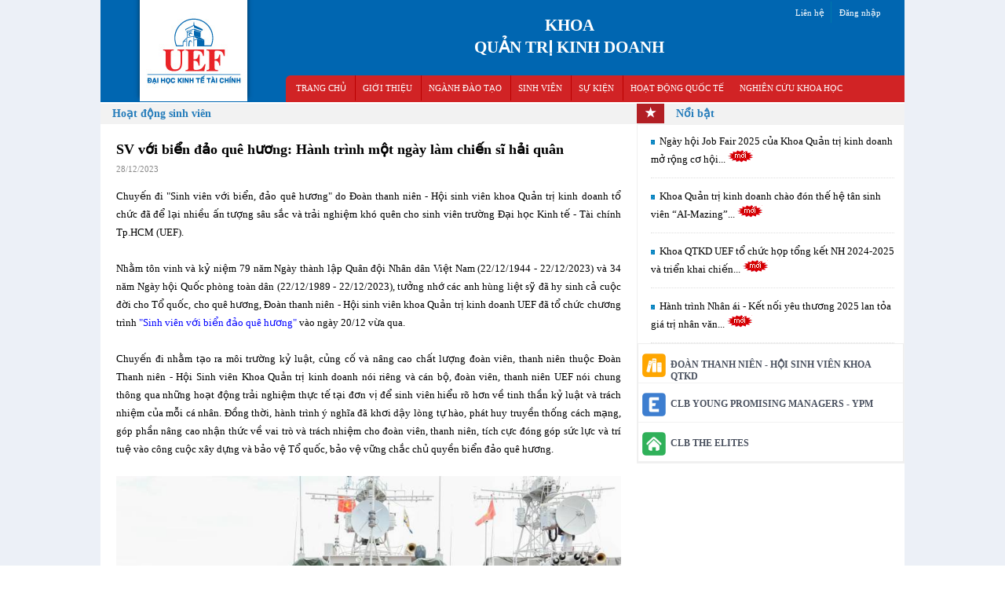

--- FILE ---
content_type: text/html; charset=utf-8
request_url: https://www.uef.edu.vn/kqtkd/hoat-dong-sinh-vien/sv-voi-bien-dao-que-huong-hanh-trinh-mot-ngay-lam-chien-si-hai-quan-23423
body_size: 9525
content:
<!DOCTYPE HTML>
<html lang='vi' dir="ltr">
  <head>    
    
                                    <meta name="robots" content="index, follow" />
       
    
    <meta charset="utf-8" />
    <title>SV với biển đảo quê hương: Hành trình một ngày làm chiến sĩ hải quân</title>
    
    <meta name="description" content="Chuyến đi `Sinh viên với biển, đảo quê hương` do Đoàn thanh niên - Hội sinh viên khoa Quản trị kinh doanh tổ chức đã để lại nhiều ấn tượng sâu sắc và trải nghiệm khó quên cho sinh viên trường Đại học Kinh tế - Tài chính Tp.HCM (UEF)." />
    
        
    <meta name="google-site-verification" content="MONQfpFNIt_KWh-BBNsi3Yg6F_I7mfKwvxaaTeiOlDQ" />
    <meta name="viewport" content="width=device-width, initial-scale=1.0">
    <link rel="shortcut icon" href="https://www.uef.edu.vn/favicon.ico?201707190827" type="image/x-icon"/>
    
    <style>
      
        html,body,div,span,object,iframe,h1,h2,h3,h4,h5,h6,p,blockquote,pre,abbr,address,em,img,q,small,strong,sub,sup,var,b,i,dl,dt,dd,ol,ul,li,fieldset,form,label,legend,table,caption,tbody,tfoot,thead,tr,th,td,article,aside,canvas,details,figcaption,figure,footer,header,hgroup,menu,nav,section,summary,audio,video{margin:0;padding:0;border:0;outline:0;font-size:100%;vertical-align:baseline;}
body{line-height:1}
article,aside,details,figcaption,figure,footer,header,hgroup,menu,nav,section{display:block}
nav ul{list-style:none}
a{margin:0;padding:0;font-size:100%;vertical-align:baseline;}
table{border-collapse:collapse;border-spacing:0}
hr{display:block;height:1px;border:0;border-top:1px solid #ccc;margin:1em 0;padding:0}
input,select{vertical-align:middle}
      
    </style>
    <link rel="stylesheet" type="text/css" href="https://static-cdn.uef.edu.vn/minify/site/default/0.0.8.14.css?07" />
    
        
        
    
         <link rel="canonical" href="https://www.uef.edu.vn/kqtkd/hoat-dong-sinh-vien/sv-voi-bien-dao-que-huong-hanh-trinh-mot-ngay-lam-chien-si-hai-quan-23423"/>
        
   <script>(function(w,d,s,l,i){w[l]=w[l]||[];w[l].push({'gtm.start':
new Date().getTime(),event:'gtm.js'});var f=d.getElementsByTagName(s)[0],
j=d.createElement(s),dl=l!='dataLayer'?'&l='+l:'';j.async=true;j.src=
'https://www.googletagmanager.com/gtm.js?id='+i+dl;f.parentNode.insertBefore(j,f);
})(window,document,'script','dataLayer','GTM-P9BPFM');</script>
     
</head>


<body>
     <div class='wrap-js'>
<!-- Google Tag Manager (noscript) -->
<noscript><iframe src="https://www.googletagmanager.com/ns.html?id=GTM-P9BPFM"
height="0" width="0" style="display:none;visibility:hidden"></iframe></noscript>
<!-- End Google Tag Manager (noscript) -->
    
     
    <div id="fb-root"></div>
   <script async defer crossorigin="anonymous" src="https://connect.facebook.net/vi_VN/sdk.js#xfbml=1&version=v3.0"></script>
    
     </div>
  
  
  <div class="initial-snow">
    
    <a href="#0" class="cd-top"> <div class="wrap-back-to-top all-icon icon-gototop"> </div> </a>
   
         
     
          <div class="container-home" >
          
              <div class="wrap-body-container">
                              <div class="row header ">
                                      <section class='section-header'><!-- Template Start: site/kqtkd/WrapHeader -->
<style>
    .wrap-menu-ptc-1 ul li{
        padding-right: 3px;
        padding-left: 3px;
    }
</style>
<div class="row top-home-menu no-padding">
            <div class="container-home-header no-border">
              <div class="row header">
                <!--LOGO-->
              <div class="logo-home-img" >
                  <a href="https://www.uef.edu.vn/">
                    <img src="https://static-cdn.uef.edu.vn/s-img/logo-uef-home.jpg" alt="Logo UEF" title="Logo UEF - Trường Đại học Kinh tế Tài chính TP.HCM"/>	
                  </a>
                </div>
                
                <div class="wrap-menu-ptc-2 clear-right" >
                  <div class="menu-2"> 
                    <!--LANGUAGE FLAG-->
                    <div class="wrap-menu j-menu">
                      <a class="toggleMenu j-menu-icon" href="javascript:void(0);">Menu</a>
                      <ul class="nav j-nav j-list hide">
                       
                        
                        <li class="j-row">
                         <a href="https://www.uef.edu.vn/kqtkd/lien-he/thong-tin-lien-he-van-phong-khoa-737">Liên hệ</a>

                        </li>
                        <li>
                            <a href="#">Đăng nhập</a>
                             <ul class="j-list hide">
                                <li><a href="https://student.uef.edu.vn" target="_blank"><div class="tooltip">Sinh viên <span class="tooltiptext">dành cho sinh viên</span></div> </a></li>
                                <li><a href="https://portal.uef.edu.vn" target="_blank"><div class="tooltip">Nhân Viên - Giảng viên<span class="tooltiptext">dành cho CB - NV - GV</span></div></a></li>
                               
                             </ul>    
                        </li>
                      </ul>
                    </div>
                  </div>
                </div>   
                <div class="col-6-of-6 wrap-right-knn" >
                    
                    <div class="col-1-of-6" ></div>
                    <div class="col-5-of-6 title-ptc" >
                        <div class="line-height-35">KHOA</div> QUẢN TRỊ KINH DOANH
                     </div>  
                </div> 
              <!--MENU 1 FOR MOBILE-->
                <div class="wrap-menu-ptc-1">
                  <div class="wrap-menu j-menu">
                    <div class="toggleMenu j-menu-icon">
                      <a href="javascript:void(0);">
                        <img src="https://static-cdn.uef.edu.vn/s-img/menu-icon-hover.png"/><p>Menu</p>
                      </a>
                    </div>
                 
                    <div class="menu-home-all">
                        <ul class="nav j-nav j-list hide">
		 <li class="j-row">
                      <a href="#">TRANG CHỦ </a>
                      <span class="j-btn-expand btn-menu-down">&#9660;</span>
                          <ul class="j-list hide">
                            <li><a href="https://www.uef.edu.vn/kqtkd">Trang chủ Khoa </a></li>
                            <li><a href="https://www.uef.edu.vn/">Trang chủ UEF</a></li>
                          </ul>
                      
                    </li>
                    <li class="j-row">
                      <a href="#">GIỚI THIỆU</a>
                      <span class="j-btn-expand btn-menu-down">&#9660;</span>
                           <ul class="j-list hide">
                            <li><a href="https://www.uef.edu.vn/kqtkd/gioi-thieu/gioi-thieu-chung-730">Giới thiệu chung</a></li>
                            <li><a href="https://www.uef.edu.vn/kqtkd/gioi-thieu/co-cau-to-chuc-1105">Cơ cấu tổ chức</a></li>
                     
                          </ul>
                    </li>
	   	    <li class="j-row">
                        <a href="#">NGÀNH ĐÀO TẠO</a>
                        <span class="j-btn-expand btn-menu-down">&#9660;</span>
                       <ul class="j-list hide">
                           <li><a href="https://www.uef.edu.vn/kqtkd/dao-tao/quan-tri-kinh-doanh-7313" >Ngành Quản trị kinh doanh</a></li>                          
                           
                           <li><a href="https://www.uef.edu.vn/kqtkd/dao-tao/quan-tri-nhan-luc-7316" >Ngành Quản trị nhân lực</a></li>
                          <li><a href="https://www.uef.edu.vn/kqtkd/dao-tao/kinh-doanh-thuong-mai-9099">Ngành Kinh doanh thương mại </a></li>
                       </ul>
                    </li>
                    <li class="j-row">
                      <a href="#">SINH VIÊN </a>
                      <span class="j-btn-expand btn-menu-down">&#9660;</span>
                       <ul class="j-list hide">
                           <li><a href="https://user-cdn.uef.edu.vn/newsimg/thong-bao-chung/lich-tiep-sinh-vien/khoa-qtkd-lich-lam-viec.pdf" target="_blank">Lịch tiếp sinh viên</a></li>
                          
                       </ul>
                     </li>
                    <li class="j-row">
                      <a href="#">SỰ KIỆN </a>
                      <span class="j-btn-expand btn-menu-down">&#9660;</span>
                       <ul class="j-list hide">
                            <li><a href="https://www.uef.edu.vn/kqtkd/tin-tuc">Tin tức</a></li>
                            <li><a href="https://www.uef.edu.vn/kqtkd/hoat-dong-sinh-vien">Hoạt động sinh viên</a></li>
                            <li><a href="https://www.uef.edu.vn/kqtkd/hoat-dong-gan-ket-doanh-nghiep">Hoạt động gắn kết doanh nghiệp</a></li>
                            <li><a href="https://www.uef.edu.vn/kqtkd/phuc-vu-cong-dong">Phục vụ cộng đồng</a></li>
                            <li><a href="https://www.uef.edu.vn/kqtkd/hoat-dong-cuu-sinh-vien">Hoạt động cựu sinh viên</a></li>        
                          
                       </ul>
                     </li>
                     <li class="j-row no-border-right" >
                        <a href="#">HOẠT ĐỘNG QUỐC TẾ</a>
                        <span class="j-btn-expand btn-menu-down">&#9660;</span>
                        <ul class="j-list hide">
                            <li><a href="https://www.uef.edu.vn/kqtkd/thuc-tap-nuoc-ngoai">Thực tập nước ngoài</a></li>
                            <li><a href="https://www.uef.edu.vn/kqtkd/hoc-ky-quoc-te">Học kỳ quốc tế</a></li>
                            <li><a href="https://www.uef.edu.vn/kqtkd/dong-giang">Đồng giảng</a></li>
                        </ul>
                     </li>
                     <li class="j-row no-border-right" >
                        <a href="#">NGHIÊN CỨU KHOA HỌC</a>
                        <span class="j-btn-expand btn-menu-down">&#9660;</span>
                        <ul class="j-list hide">
                            <li><a href="https://www.uef.edu.vn/kqtkd/nghien-cuu-khoa-hoc-cua-giang-vien">Giảng viên</a></li>
                            <li><a href="https://www.uef.edu.vn/kqtkd/nghien-cuu-khoa-hoc-cua-sinh-vien">Sinh viên</a></li>
                        </ul>
                     </li>
                    
                    
                     <li class="j-row for-mobile" >
                        <a href="https://www.uef.edu.vn/kqtkd/lien-he/thong-tin-lien-he-van-phong-khoa-737">Liên hệ</a>
                     </li>
                     <li class="j-row for-mobile">
                        <a href="#">ĐĂNG NHẬP
                            <span class="down-arrow"><img src="https://static-cdn.uef.edu.vn/s-img/downArrow.png"></span>
                        </a>
                         <ul class="j-list hide">
                                <li><a href="https://student.uef.edu.vn" target="_blank">Sinh viên</a></li>
                                <li><a href="https://portal.uef.edu.vn" target="_blank">Nhân Viên - Giảng viên</a></li>
                               
                             </ul>     
                      </li>
                  </ul>
                    </div>  
                      
                  </div>
                </div> 
                 
              </div>
            </div>
          </div> 

                              
<!-- Template End: site/kqtkd/WrapHeader --></section>
                                    </div>
                                          <div class="row wrap-general-news">
                <div class="col-4-of-6 left-general-news">  
                                                            <section class='section-center-left'><!-- Template Start: site/news/WrapDetails -->

    <script> 
        
        function toggleDiv(id){
		$("#"+id).toggle("slow");
	}
        function toggleDiv2(id){
            var tab = ["tabA", "tabB", "tabC", "tabD", "tabE", "tabF", "tabG", "tabH", "tabI", "tabK"];
            for (var i = 0; i< tab.length;i++){
                if (id != tab[i])
                    $("#"+tab[i]).hide("slow");
            }
            $("#"+id).toggle("slow");
	}
        function toggleDiv3(id){
          
            for (var i = 0; i< 100;i++){
                if ($("#tab"+ i).length){
                    if (id != ("tab" +i))
                        $("#tab"+ i).hide("slow");
                }
            }
            $("#"+id).toggle("slow");
	}
        function toggleDiv4(id){
        $("."+id).toggle("slow", function(){
            if($("."+id).is(":visible")){
                $(".arrow-"+id).text("▲") ;
            } else{
                $(".arrow-"+id).text("▼") ;
                
            }
        });
        }
        /*function setbackground(url){
            $(".container-home").mouseover(function(e){
            if(e.target.className == "container-home")
            {
                $(".container-home").css("cursor","pointer");
            }else{
                $(".container-home").css("cursor","default");
            }
        });

            $(".container-home").click(function(e){

              if(e.target.className == "container-home")
              {
                  window.location = url;
              }
            });
        }*/
      
        
    </script>    

<style>
    .wrap-embed-google-map a{
        visibility: hidden;
    }
    .wrap-thich-share{
        position: absolute;
        top: -16px;
        left: -10px;
    }
    .margin-top-5px{
    margin-top:5px;
}

  .swiper {
      width: 100%;
      height: 100%;
    }

    .swiper-slide {
      text-align: center;
      font-size: 18px;
      background: #fff;
      display: flex;
      justify-content: center;
      align-items: center;
    }

    .swiper-slide img {
      display: block;
      width: 100%;
      height: 100%;
      object-fit: cover;
    }

   
</style>
<link rel="stylesheet" href="https://static-cdn.uef.edu.vn/libs/swiper/swiper-min.css?02" />

<div class="wrap-container-detail">
  <div class="row news-category-title-demo">
    <div class="wrap-title">Hoạt động sinh viên</div>  
    
  </div>
  <div class="row wrap-news-detail">
    <h1 class="news-detail-title">SV với biển đảo quê hương: Hành trình một ngày làm chiến sĩ hải quân</h1>
    <div class="news-date">28/12/2023</div>
    
    <div class="wrap-contents news-contents">
        <div style="text-align: justify;"><span style="font-family:verdana;"><span style="font-size:13px;">Chuyến đi "Sinh viên với biển, đảo quê hương" do Đoàn thanh niên - Hội sinh viên khoa Quản trị kinh doanh tổ chức đã để lại nhiều ấn tượng sâu sắc và trải nghiệm khó quên cho sinh viên trường Đại học Kinh tế - Tài chính Tp.HCM (UEF).&nbsp;<br>
<br>
Nhằm tôn vinh và kỷ niệm 79 năm Ngày thành lập Quân đội Nhân dân Việt Nam (22/12/1944 - 22/12/2023) và 34 năm Ngày hội Quốc phòng toàn dân (22/12/1989 - 22/12/2023), tưởng nhớ các anh hùng liệt sỹ đã hy sinh cả cuộc đời cho Tổ quốc, cho quê hương, Đoàn thanh niên - Hội sinh viên khoa Quản trị kinh doanh UEF đã tổ chức chương trình <span style="color:#0000FF;">"Sinh viên với biển đảo quê hương"</span> vào ngày 20/12 vừa qua.&nbsp;<br>
<br>
Chuyến đi nhằm tạo ra môi trường kỷ luật, củng cố và nâng cao chất lượng đoàn viên, thanh niên thuộc Đoàn Thanh niên - Hội Sinh viên Khoa Quản trị kinh doanh nói riêng và cán bộ, đoàn viên, thanh niên UEF nói chung thông qua những hoạt động trải nghiệm thực tế tại đơn vị để sinh viên hiểu rõ hơn về tinh thần kỷ luật và trách nhiệm của mỗi cá nhân. Đồng thời, hành trình ý nghĩa đã khơi dậy lòng tự hào, phát huy truyền thống cách mạng, góp phần nâng cao nhận thức về vai trò và trách nhiệm cho đoàn viên, thanh niên, tích cực đóng góp sức lực và trí tuệ vào công cuộc xây dựng và bảo vệ Tổ quốc, bảo vệ vững chắc chủ quyền biển đảo quê hương.&nbsp;</span></span><br>
&nbsp;</div>

<div style="text-align: center;"><img alt="" src="https://user-cdn.uef.edu.vn/newsimg/kqtkd/2023-12-20-SV%20voi%20bien%20dao%20que%20huong/Hanh%20trinh%20bien%20dao%200.jpg" style="width: 800px; height: 534px;"><br>
<img alt="" class='lazy' data-src="https://user-cdn.uef.edu.vn/newsimg/kqtkd/2023-12-20-SV%20voi%20bien%20dao%20que%20huong/Hanh%20trinh%20bien%20dao%202.jpg" style="width: 800px; height: 534px;"><br>
<img alt="" class='lazy' data-src="https://user-cdn.uef.edu.vn/newsimg/kqtkd/2023-12-20-SV%20voi%20bien%20dao%20que%20huong/Hanh%20trinh%20bien%20dao%205.jpg" style="width: 800px; height: 534px;"></div>

<div style="text-align: justify;"><br>
<span style="font-family:verdana;"><span style="font-size:13px;">Hành trình chỉ vỏn vẹn “12 tiếng” nhưng vô cùng đáng nhớ, đoàn tham quan liên tục được trải nghiệm các hoạt động thú vị, từ các công tác đền ơn đáp nghĩa, công tác giáo dục, tuyên truyền cho đến các hoạt động giao lưu văn hóa, thể thao, xây dựng tình quân dân gắn kết.&nbsp;<br>
<br>
Chuyến đi không chỉ là một kỷ niệm đẹp, mà còn là dịp để các bạn hiểu rõ hơn về trách nhiệm và vai trò của mình trong việc bảo vệ chủ quyền biển đảo quốc gia.</span></span><br>
&nbsp;</div>

<div style="text-align: center;"><img alt="" class='lazy' data-src="https://user-cdn.uef.edu.vn/newsimg/kqtkd/2023-12-20-SV%20voi%20bien%20dao%20que%20huong/Hanh%20trinh%20bien%20dao%204.jpg" style="width: 800px; height: 534px;"><br>
<img alt="" class='lazy' data-src="https://user-cdn.uef.edu.vn/newsimg/kqtkd/2023-12-20-SV%20voi%20bien%20dao%20que%20huong/Hanh%20trinh%20bien%20dao%206.jpg" style="width: 800px; height: 534px;"></div>

<div style="text-align: justify;"><br>
<span style="font-family:verdana;"><span style="font-size:13px;">Theo tuổi trẻ Lực lượng Vũ trang Thành phố Hồ Chí Minh, các bạn sinh viên không chỉ là những "du khách" mà các bạn còn được "hóa thân" thành chiến sĩ hải quân, trải nghiệm cuộc sống hàng ngày của các anh "bộ đội Cụ Hồ".&nbsp;<br>
<br>
Cùng nhìn ngắm loạt ảnh về chuyến đi cực "xịn xò" của Đoàn thanh niên - Hội sinh viên khoa Quản trị kinh doanh vừa qua nhé!</span></span><br>
&nbsp;</div>

<div style="text-align: center;"><img alt="" class='lazy' data-src="https://user-cdn.uef.edu.vn/newsimg/kqtkd/2023-12-20-SV%20voi%20bien%20dao%20que%20huong/Hanh%20trinh%20bien%20dao%201.jpg" style="width: 800px; height: 534px;"><br>
<img alt="" class='lazy' data-src="https://user-cdn.uef.edu.vn/newsimg/kqtkd/2023-12-20-SV%20voi%20bien%20dao%20que%20huong/Hanh%20trinh%20bien%20dao%203.jpg" style="width: 800px; height: 534px;"><br>
<img alt="" class='lazy' data-src="https://user-cdn.uef.edu.vn/newsimg/kqtkd/2023-12-20-SV%20voi%20bien%20dao%20que%20huong/Hanh%20trinh%20bien%20dao%208.jpg" style="width: 800px; height: 534px;"><br>
<img alt="" class='lazy' data-src="https://user-cdn.uef.edu.vn/newsimg/kqtkd/2023-12-20-SV%20voi%20bien%20dao%20que%20huong/Hanh%20trinh%20bien%20dao%209.jpg" style="width: 800px; height: 534px;"></div>

<div style="text-align: justify;">&nbsp;</div>

<div style="text-align: right;"><span style="color:#FF0000;"><span style="font-family:verdana;"><span style="font-size:13px;"><strong>Khoa Quản trị kinh doanh UEF&nbsp;</strong></span></span></span></div>
    </div>
  </div>
  
      
    <div class="all-icon icon-like-click"></div>
  <div class="break-line"></div>
  <div class="button-like">
    
    <div class="float-left">
        <div class="fb-like" data-href="https://www.uef.edu.vn:443/kqtkd/hoat-dong-sinh-vien/sv-voi-bien-dao-que-huong-hanh-trinh-mot-ngay-lam-chien-si-hai-quan-23423" data-layout="button_count" data-size="small" data-action="like" data-show-faces="true" ></div>  
    </div>
  </div>
  

  <div class="row news-relation-title">TIN LIÊN QUAN</div>
  <div class="news-related">
      
          <div class="news-detail-block">
          
        <div class="news-detail-bullet all-icon icon-bullet padding-left-5px"></div>
        <div class="news-relation">
          <a href='https://www.uef.edu.vn/kqtkd/hoat-dong-sinh-vien/fba-badminton-cup-mixed-doubles-2025-khep-lai-mua-giai-soi-dong-vinh-danh-nhung-cap-doi-xuat-sac-34169'>FBA Badminton Cup - Mixed Doubles 2025: Khép lại mùa giải sôi động, vinh danh những cặp đôi xuất sắc</a>
        </div>
      </div>
          <div class="news-detail-block">
          
        <div class="news-detail-bullet all-icon icon-bullet padding-left-5px"></div>
        <div class="news-relation">
          <a href='https://www.uef.edu.vn/kqtkd/hoat-dong-sinh-vien/uefers-nang-cao-ky-nang-quan-ly-tai-chinh-ca-nhan-cung-nhung-chuyen-gia-dau-nganh-34170'>UEFers nâng cao kỹ năng quản lý tài chính cá nhân cùng những chuyên gia đầu ngành</a>
        </div>
      </div>
          <div class="news-detail-block">
          
        <div class="news-detail-bullet all-icon icon-bullet padding-left-5px"></div>
        <div class="news-relation">
          <a href='https://www.uef.edu.vn/kqtkd/hoat-dong-sinh-vien/khoa-quan-tri-kinh-doanh-uef-tuyen-duong-sinh-vien-tieu-bieu-nam-hoc-2024-2025-33161'>Khoa Quản trị Kinh doanh UEF tuyên dương sinh viên tiêu biểu năm học 2024 – 2025</a>
        </div>
      </div>
          <div class="news-detail-block">
          
        <div class="news-detail-bullet all-icon icon-bullet padding-left-5px"></div>
        <div class="news-relation">
          <a href='https://www.uef.edu.vn/kqtkd/hoat-dong-sinh-vien/hoi-nghi-cong-bo-nhan-su-ban-chap-hanh-lien-chi-doan-khoa-qtkd-nhiem-ky-2025-2026-32728'>Hội nghị công bố nhân sự Ban chấp hành Liên chi Đoàn khoa QTKD nhiệm kỳ 2025-2026</a>
        </div>
      </div>
          <div class="news-detail-block">
          
        <div class="news-detail-bullet all-icon icon-bullet padding-left-5px"></div>
        <div class="news-relation">
          <a href='https://www.uef.edu.vn/kqtkd/hoat-dong-sinh-vien/nguyen-ngoc-huyen-tram-a-hau-2-hoa-hau-dai-duong-viet-nam-2025-32638'>Nguyễn Ngọc Huyền Trâm: Á hậu 2 Hoa Hậu Đại Dương Việt Nam 2025</a>
        </div>
      </div>
          </div>
    
</div>

 <!-- Swiper JS -->
<script src="https://static-cdn.uef.edu.vn/libs//swiper/swiper-min.js?01"></script> 


  <!-- Initialize Swiper -->
  
  <script>
      
    var swiperclass = document.getElementsByClassName('swiper');
    
    if (swiperclass.length > 0){  
    
    var swiper = new Swiper(".mySwiper", {
      rewind: true,  
      pagination: {
        el: ".swiper-pagination",
        dynamicBullets: true
      },
	  navigation: {
        nextEl: ".swiper-button-next",
        prevEl: ".swiper-button-prev",
        
      }
    });
    }
  </script>    


    
    
<!-- Template End: site/news/WrapDetails --></section>
                                                          </div>
                <div class="col-2-of-6 right-general-news">
                                                            <section class='section-center-right'><!-- Template Start: site/common/WrapSubNotify -->
<div>
  <div class="row news-category-title-demo">
     
                 
            <div class="all-icon wrap-icon title-icon icon-2"></div>
            <div class="wrap-title">Nổi bật</div>
            
            <div class="row wrap-school-notify">
    
                  
      <div class="faq-col-1">
          <div class="faq-block-demo">
            <div class="faq-bullet  all-icon icon-bullet"></div> 	
            <div class="faq-title"><a href="https://www.uef.edu.vn/kqtkd/hoat-dong-gan-ket-doanh-nghiep/ngay-hoi-job-fair-2025-cua-khoa-quan-tri-kinh-doanh-mo-rong-co-hoi-thuc-tap-viec-lam-cho-sinh-vien-33780">Ngày hội Job Fair 2025 của Khoa Quản trị kinh doanh mở rộng cơ hội...  <span class='new-icon'><img src="https://static-cdn.uef.edu.vn/s-img/newicon_vi.gif"  alt="icon tin mới" width="33" height="16" /></span></a> </div>
            <div class="faq-line-demo"></div>
          </div>
        </div>
            
      
                  
      <div class="faq-col-1">
          <div class="faq-block-demo">
            <div class="faq-bullet  all-icon icon-bullet"></div> 	
            <div class="faq-title"><a href="https://www.uef.edu.vn/kqtkd/tin-tuc/khoa-quan-tri-kinh-doanh-chao-don-the-he-tan-sinh-vien-ai-mazing-voi-tinh-than-thich-ung-va-sang-tao-32572">Khoa Quản trị kinh doanh chào đón thế hệ tân sinh viên “AI-Mazing”...  <span class='new-icon'><img src="https://static-cdn.uef.edu.vn/s-img/newicon_vi.gif"  alt="icon tin mới" width="33" height="16" /></span></a> </div>
            <div class="faq-line-demo"></div>
          </div>
        </div>
            
      
                  
      <div class="faq-col-1">
          <div class="faq-block-demo">
            <div class="faq-bullet  all-icon icon-bullet"></div> 	
            <div class="faq-title"><a href="https://www.uef.edu.vn/kqtkd/tin-tuc/khoa-qtkd-uef-to-chuc-hop-tong-ket-nh-2024-2025-va-trien-khai-chien-luoc-giai-doan-2025-2030-32024">Khoa QTKD UEF tổ chức họp tổng kết NH 2024-2025 và triển khai chiến...  <span class='new-icon'><img src="https://static-cdn.uef.edu.vn/s-img/newicon_vi.gif"  alt="icon tin mới" width="33" height="16" /></span></a> </div>
            <div class="faq-line-demo"></div>
          </div>
        </div>
            
      
                  
      <div class="faq-col-1">
          <div class="faq-block-demo">
            <div class="faq-bullet  all-icon icon-bullet"></div> 	
            <div class="faq-title"><a href="https://www.uef.edu.vn/kqtkd/phuc-vu-cong-dong/hanh-trinh-nhan-ai-ket-noi-yeu-thuong-2025-lan-toa-gia-tri-nhan-van-cua-fba-uef-32018">Hành trình Nhân ái - Kết nối yêu thương 2025 lan tỏa giá trị nhân văn...  <span class='new-icon'><img src="https://static-cdn.uef.edu.vn/s-img/newicon_vi.gif"  alt="icon tin mới" width="33" height="16" /></span></a> </div>
            <div class="faq-line-demo"></div>
          </div>
        </div>
            
      
      </div>
        </div>
  
  
</div>



<!-- Template End: site/common/WrapSubNotify --></section>
                                            <section class='section-center-right'><!-- Template Start: site/kqtkd/WrapQuickReference -->
              
<div class="wrap-container">
  <div class="row quick-reference">
    <div class="faq-col-1">
      
      <div class="major-title">
          <a href="https://www.facebook.com/UEF-Li%C3%AAn-Chi-%C4%90o%C3%A0n-Khoa-Qu%E1%BA%A3n-Tr%E1%BB%8B-Kinh-Doanh-102476832187227/?ref=pages_you_manage" target="_blank">
             <div class="wrap-image"><img src="https://static-cdn.uef.edu.vn/s-img/icon_4.jpg" /></div> 
             <div class="link">Đoàn Thanh Niên - Hội Sinh Viên Khoa QTKD</div> 
          </a>
      </div>   
           
      <div class="major-title">
            <a href="https://www.facebook.com/ypm.uef" target="_blank">
             <div class="wrap-image"><img src="https://static-cdn.uef.edu.vn/s-img/icon_3.jpg" /></div> 
             <div class="link">CLB Young Promising Managers - YPM</div> 
          </a>
      </div>  
      
      <div class="major-title">
            <a href="https://www.facebook.com/profile.php?id=100087037817970" target="_blank">
             <div class="wrap-image"><img src="https://static-cdn.uef.edu.vn/s-img/icon_2.jpg" /></div> 
             <div class="link">CLB THE ELITES</div> 
          </a>
      </div>         
             
    </div>
    
    	
  </div>
</div>              
              
<!-- Template End: site/kqtkd/WrapQuickReference --></section>
                                                          </div>
              </div>
                                                                  <section class='section-footer'><!-- Template Start: site/kqtkd/WrapFooter -->
   <div class="row footer-home">
            <!--ADRESS-->
            <div class="col-2-of-6 address">
              <div class="university">Trường Đại học Kinh tế Tài chính Thành phố Hồ Chí Minh - UEF</div>
               <div class="location">* Trụ sở 141 - 145 Điện Biên Phủ, Phường Gia Định, Thành phố Hồ Chí Minh <br />
                                    * Cơ sở 161 - 161A Điện Biên Phủ, Phường Gia Định, Thành phố Hồ Chí Minh</div>
            </div>
            <!--CONTACT-->
            <div class="col-1-of-6 contact" >
              
              <!--div class="email">
                <img src="https://static-cdn.uef.edu.vn/s-img/email.png" alt="" />  tuvantuyensinh@uef.edu.vn
              </div-->
              <div class="phone">
                 <span class="all-icon icon-phone"></span> 
                 <a href="tel:02822363333">(028) 2236 3333</a> - ext: 2390, 2391 
                                        
              </div>
              
            </div>
            <!--SOCIAL-->
            <div class="col-3-of-6 wrap-socical" >
                

       <div class="w-social">
       <ul class="social">
           <a href="https://www.facebook.com/uef.edu.vn" target="_blank">
               <li class="all-icon social-list-icon facebook-share"></li>
           </a>
           <a href="https://www.instagram.com/uef.edu.vn/" target="_blank">      
               <li class="all-icon social-list-icon instagram-share"> </li></a>
           <a href="https://zalo.me/3348896206453897206" target="_blank">      
               <li class="all-icon social-list-icon zalo-share"></li></a>  
           <a href="https://www.youtube.com/@daihocuef" target="_blank">
              <li class="all-icon social-list-icon youtube-share"> </li>
           </a>
           <a href="https://www.tiktok.com/@uef.official" target="_blank">      
               <li class="all-icon social-list-icon tiktok-share"> </li>
           </a>         
           <a href="https://www.linkedin.com/school/university-of-economics-and-finance/" target="_blank">
           <li class="all-icon social-list-icon linkedin-share"> </li></a>
       </ul>
       
       </div>    

   </div>
   </div>   
                

<!-- Template End: site/kqtkd/WrapFooter --></section>
                                   
            </div>
        </div> 
 <!--Tuyến rơi pure CSS -->
            <!--style>


@keyframes snow-loader-zoom {
	from {
		transform: scale(1, 1) rotateZ(0deg);
		color: rgb(200, 241, 255, 0.8);
	}

	to {
		color: #123;
		transform: scale(200, 200) rotateZ(360deg);
	}
}

.loader-text {
	font-size: 25px;
	color: rgb(200, 241, 255);
}



@keyframes main-loadup {
	from {
		opacity: 0;
	}

	to {
		opacity: 1;
	}
}

@keyframes main-loadup-bg {
	from {
		background-size: 100% 100%;
		background-position: 0% 0%;
	}

	to {
		background-size: 400% 400%;
		background-position: 0% 100%;
	}
}

.initial-snow {
	position: absolute;
	top: 0;
	left: 0;
        right: 0;
        bottom: 0;
	width: 100%;
	height: 100%;
	overflow-x:clip;
}

.initial-snow > * {
	position: absolute;
}
.initial-snow .section-footer {
	position: relative!important;
}


@keyframes snowfall {
	0% {
		transform: translate3d(var(--left-ini), 0, 0);
	}

	100% {
		transform: translate3d(var(--left-end), 100vh, 0);
	}
}
.snow{
    z-index:1;
    color:#fff;
}
.snow:nth-child(2n) {
	/*filter: blur(1px);*/
	font-size: 30px;
}

.snow:nth-child(6n) {
	/*filter: blur(2px);*/
	font-size: 20px;
}

.snow:nth-child(10n) {
	/*filter: blur(5px);*/
	font-size: 20px;
}

.snow:nth-child(1) {
	--size: 0.8vw;
	--left-ini: 0vw;
	--left-end: -1vw;
	left: 70vw;
	animation: snowfall 9s linear infinite;
	animation-delay: -1s;
}

.snow:nth-child(2) {
	--size: 0.2vw;
	--left-ini: -7vw;
	--left-end: 10vw;
	left: 65vw;
	animation: snowfall 15s linear infinite;
	animation-delay: -8s;
}

.snow:nth-child(3) {
	--size: 1vw;
	--left-ini: 6vw;
	--left-end: 6vw;
	left: 1vw;
	animation: snowfall 9s linear infinite;
	animation-delay: -7s;
}

.snow:nth-child(4) {
	--size: 0.2vw;
	--left-ini: -3vw;
	--left-end: 9vw;
	left: 88vw;
	animation: snowfall 14s linear infinite;
	animation-delay: -5s;
}

.snow:nth-child(5) {
	--size: 0.4vw;
	--left-ini: -2vw;
	--left-end: -9vw;
	left: 74vw;
	animation: snowfall 6s linear infinite;
	animation-delay: -4s;
}

.snow:nth-child(6) {
	--size: 0.2vw;
	--left-ini: 5vw;
	--left-end: 1vw;
	left: 35vw;
	animation: snowfall 6s linear infinite;
	animation-delay: -7s;
}

.snow:nth-child(7) {
	--size: 0.4vw;
	--left-ini: -2vw;
	--left-end: -1vw;
	left: 27vw;
	animation: snowfall 10s linear infinite;
	animation-delay: -8s;
}

.snow:nth-child(8) {
	--size: 1vw;
	--left-ini: -9vw;
	--left-end: -2vw;
	left: 69vw;
	animation: snowfall 8s linear infinite;
	animation-delay: -8s;
}

.snow:nth-child(9) {
	--size: 0.2vw;
	--left-ini: -1vw;
	--left-end: -5vw;
	left: 84vw;
	animation: snowfall 11s linear infinite;
	animation-delay: -6s;
}

.snow:nth-child(10) {
	--size: 0.2vw;
	--left-ini: 7vw;
	--left-end: -9vw;
	left: 82vw;
	animation: snowfall 10s linear infinite;
	animation-delay: -3s;
}

.snow:nth-child(11) {
	--size: 0.6vw;
	--left-ini: -2vw;
	--left-end: -1vw;
	left: 48vw;
	animation: snowfall 10s linear infinite;
	animation-delay: -1s;
}

.snow:nth-child(12) {
	--size: 0.2vw;
	--left-ini: 5vw;
	--left-end: 6vw;
	left: 39vw;
	animation: snowfall 15s linear infinite;
	animation-delay: -8s;
}

.snow:nth-child(13) {
	--size: 0.2vw;
	--left-ini: 6vw;
	--left-end: 5vw;
	left: 3vw;
	animation: snowfall 9s linear infinite;
	animation-delay: -8s;
}

.snow:nth-child(14) {
	--size: 0.8vw;
	--left-ini: -5vw;
	--left-end: -2vw;
	left: 49vw;
	animation: snowfall 11s linear infinite;
	animation-delay: -8s;
}

.snow:nth-child(15) {
	--size: 0.6vw;
	--left-ini: 10vw;
	--left-end: 4vw;
	left: 77vw;
	animation: snowfall 7s linear infinite;
	animation-delay: -4s;
}

.snow:nth-child(16) {
	--size: 0.8vw;
	--left-ini: -3vw;
	--left-end: 1vw;
	left: 86vw;
	animation: snowfall 14s linear infinite;
	animation-delay: -8s;
}

.snow:nth-child(17) {
	--size: 1vw;
	--left-ini: 6vw;
	--left-end: -7vw;
	left: 18vw;
	animation: snowfall 9s linear infinite;
	animation-delay: -6s;
}

.snow:nth-child(18) {
	--size: 1vw;
	--left-ini: -9vw;
	--left-end: 4vw;
	left: 64vw;
	animation: snowfall 14s linear infinite;
	animation-delay: -7s;
}

.snow:nth-child(19) {
	--size: 1vw;
	--left-ini: 2vw;
	--left-end: -7vw;
	left: 52vw;
	animation: snowfall 15s linear infinite;
	animation-delay: -9s;
}

.snow:nth-child(20) {
	--size: 0.4vw;
	--left-ini: 0vw;
	--left-end: 8vw;
	left: 5vw;
	animation: snowfall 11s linear infinite;
	animation-delay: -9s;
}

.snow:nth-child(21) {
	--size: 0.6vw;
	--left-ini: -9vw;
	--left-end: -2vw;
	left: 10vw;
	animation: snowfall 12s linear infinite;
	animation-delay: -3s;
}

.snow:nth-child(22) {
	--size: 0.8vw;
	--left-ini: -3vw;
	--left-end: -8vw;
	left: 54vw;
	animation: snowfall 11s linear infinite;
	animation-delay: -9s;
}

.snow:nth-child(23) {
	--size: 0.6vw;
	--left-ini: -7vw;
	--left-end: -8vw;
	left: 20vw;
	animation: snowfall 6s linear infinite;
	animation-delay: -3s;
}

.snow:nth-child(24) {
	--size: 0.4vw;
	--left-ini: 10vw;
	--left-end: -4vw;
	left: 68vw;
	animation: snowfall 10s linear infinite;
	animation-delay: -8s;
}

.snow:nth-child(25) {
	--size: 1vw;
	--left-ini: 3vw;
	--left-end: 5vw;
	left: 90vw;
	animation: snowfall 7s linear infinite;
	animation-delay: -9s;
}

.snow:nth-child(26) {
	--size: 1vw;
	--left-ini: -7vw;
	--left-end: 5vw;
	left: 71vw;
	animation: snowfall 14s linear infinite;
	animation-delay: -2s;
}

.snow:nth-child(27) {
	--size: 0.6vw;
	--left-ini: 9vw;
	--left-end: 4vw;
	left: 2vw;
	animation: snowfall 15s linear infinite;
	animation-delay: -5s;
}

.snow:nth-child(28) {
	--size: 1vw;
	--left-ini: -5vw;
	--left-end: 3vw;
	left: 23vw;
	animation: snowfall 12s linear infinite;
	animation-delay: -1s;
}

.snow:nth-child(29) {
	--size: 0.4vw;
	--left-ini: -2vw;
	--left-end: -1vw;
	left: 39vw;
	animation: snowfall 14s linear infinite;
	animation-delay: -9s;
}

.snow:nth-child(30) {
	--size: 0.6vw;
	--left-ini: -9vw;
	--left-end: -5vw;
	left: 76vw;
	animation: snowfall 10s linear infinite;
	animation-delay: -5s;
}

.snow:nth-child(31) {
	--size: 0.4vw;
	--left-ini: -5vw;
	--left-end: 3vw;
	left: 14vw;
	animation: snowfall 8s linear infinite;
	animation-delay: -5s;
}

.snow:nth-child(32) {
	--size: 0.2vw;
	--left-ini: 5vw;
	--left-end: -1vw;
	left: 86vw;
	animation: snowfall 10s linear infinite;
	animation-delay: -9s;
}

.snow:nth-child(33) {
	--size: 0.4vw;
	--left-ini: -3vw;
	--left-end: 10vw;
	left: 66vw;
	animation: snowfall 6s linear infinite;
	animation-delay: -6s;
}

.snow:nth-child(34) {
	--size: 1vw;
	--left-ini: -3vw;
	--left-end: 6vw;
	left: 75vw;
	animation: snowfall 14s linear infinite;
	animation-delay: -9s;
}

.snow:nth-child(35) {
	--size: 1vw;
	--left-ini: -6vw;
	--left-end: 7vw;
	left: 22vw;
	animation: snowfall 7s linear infinite;
	animation-delay: -5s;
}

.snow:nth-child(36) {
	--size: 1vw;
	--left-ini: 3vw;
	--left-end: 4vw;
	left: 10vw;
	animation: snowfall 11s linear infinite;
	animation-delay: -10s;
}

.snow:nth-child(37) {
	--size: 0.6vw;
	--left-ini: 2vw;
	--left-end: 10vw;
	left: 95vw;
	animation: snowfall 13s linear infinite;
	animation-delay: -6s;
}

.snow:nth-child(38) {
	--size: 0.8vw;
	--left-ini: 5vw;
	--left-end: 8vw;
	left: 34vw;
	animation: snowfall 9s linear infinite;
	animation-delay: -10s;
}

.snow:nth-child(39) {
	--size: 0.8vw;
	--left-ini: 4vw;
	--left-end: 0vw;
	left: 80vw;
	animation: snowfall 11s linear infinite;
	animation-delay: -2s;
}

.snow:nth-child(40) {
	--size: 0.8vw;
	--left-ini: 1vw;
	--left-end: -7vw;
	left: 45vw;
	animation: snowfall 11s linear infinite;
	animation-delay: -4s;
}

.snow:nth-child(41) {
	--size: 0.2vw;
	--left-ini: 9vw;
	--left-end: 10vw;
	left: 82vw;
	animation: snowfall 8s linear infinite;
	animation-delay: -2s;
}

.snow:nth-child(42) {
	--size: 1vw;
	--left-ini: 9vw;
	--left-end: -9vw;
	left: 22vw;
	animation: snowfall 10s linear infinite;
	animation-delay: -6s;
}

.snow:nth-child(43) {
	--size: 0.6vw;
	--left-ini: 5vw;
	--left-end: 8vw;
	left: 66vw;
	animation: snowfall 11s linear infinite;
	animation-delay: -1s;
}

.snow:nth-child(44) {
	--size: 0.6vw;
	--left-ini: -5vw;
	--left-end: -2vw;
	left: 75vw;
	animation: snowfall 12s linear infinite;
	animation-delay: -4s;
}

.snow:nth-child(45) {
	--size: 0.2vw;
	--left-ini: 0vw;
	--left-end: 3vw;
	left: 2vw;
	animation: snowfall 7s linear infinite;
	animation-delay: -5s;
}

.snow:nth-child(46) {
	--size: 0.2vw;
	--left-ini: 8vw;
	--left-end: -3vw;
	left: 94vw;
	animation: snowfall 8s linear infinite;
	animation-delay: -9s;
}

.snow:nth-child(47) {
	--size: 0.6vw;
	--left-ini: -6vw;
	--left-end: -9vw;
	left: 95vw;
	animation: snowfall 11s linear infinite;
	animation-delay: -4s;
}

.snow:nth-child(48) {
	--size: 0.2vw;
	--left-ini: -5vw;
	--left-end: 6vw;
	left: 34vw;
	animation: snowfall 10s linear infinite;
	animation-delay: -6s;
}

.snow:nth-child(49) {
	--size: 0.8vw;
	--left-ini: 4vw;
	--left-end: 8vw;
	left: 22vw;
	animation: snowfall 12s linear infinite;
	animation-delay: -10s;
}

.snow:nth-child(50) {
	--size: 0.2vw;
	--left-ini: -4vw;
	--left-end: 4vw;
	left: 100vw;
	animation: snowfall 14s linear infinite;
	animation-delay: -9s;
}

</style>
		<div class="snow version-pc">&#10052;</div>
		<div class="snow version-pc"><img src="https://static-cdn.uef.edu.vn/s-img/christmas/p5.png" width="30" /></div>
		<div class="snow">&#10052;</div>
                <div class="snow version-pc"><img src="https://static-cdn.uef.edu.vn/s-img/christmas/p1.png" width="25" /></div>
		<div class="snow">&#10052;</div>
		<div class="snow version-pc">&#10052;</div>
		<div class="snow  version-pc">&#10052;</div>
		<div class="snow version-pc">&#10052;</div>
		<div class="snow">&#10052;</div>
                <div class="snow"><img src="https://static-cdn.uef.edu.vn/s-img/christmas/p3.png" width="30" style="transform: rotate(60deg);"/></div>
		<div class="snow version-pc"><img src="https://static-cdn.uef.edu.vn/s-img/christmas/p4.png"  width="20" /></div>
		<div class="snow version-pc">&#10052;</div>
		<div class="snow">&#10052;</div>
                <div class="snow"><img src="https://static-cdn.uef.edu.vn/s-img/christmas/p6.png" width="25" /></div>
		<div class="snow">&#10052;</div>
		<div class="snow version-pc">&#10052;</div>
		<div class="snow version-pc">&#10052;</div>
		<div class="snow version-pc">&#10052;</div>
		<div class="snow">&#10052;</div>
                <div class="snow version-pc"><img src="https://static-cdn.uef.edu.vn/s-img/christmas/p5.png"  width="20" /></div>
		<div class="snow version-pc">&#10052;</div>
		<div class="snow version-pc">&#10052;</div>
	        <div class="snow"><img src="https://static-cdn.uef.edu.vn/s-img/christmas/p2.png" width="30" /></div>
		<div class="snow">&#10052;</div>
		<div class="snow version-pc">&#10052;</div>
		<div class="snow version-pc">&#10052;</div>
         	<div class="snow version-pc">&#10052;</div>
                <div class="snow version-pc"><img src="https://static-cdn.uef.edu.vn/s-img/christmas/p7.png" width="30" /></div>
		<div class="snow version-pc">&#10052;</div>
		<div class="snow version-pc">&#10052;</div>
		<div class="snow">&#10052;</div-->    
        <div class='wrap-js'>
    
    
    
        
      <script type='text/javascript'>
        var url_root = "https://www.uef.edu.vn/", url_img, url_static;
        var token = "ebc46feb0bafdb2969534695eb6fb81e";
        url_img = "https://static-cdn.uef.edu.vn/s-img/";
        url_static = "https://static-cdn.uef.edu.vn/";
      </script>
      
      <script src="https://static-cdn.uef.edu.vn/minify/site/default/kqtkd/Details/0.0.170.js?05"></script>
      
      <script src="https://static-cdn.uef.edu.vn/libs/lazy/jquery.lazy.min.js"></script>
      
            
      
      
    
    
      
    <!--link rel="stylesheet" href="https://static-cdn.uef.edu.vn/libs/sakura/sakura.css" />
<script src="https://static-cdn.uef.edu.vn/libs/sakura/sakura.min.js" text="text/javascript"></script-->
<!--script>
    
        var sakura = new Sakura('body', {
            colors: [
                //{
                //    gradientColorStart: 'rgba(255, 183, 197, 0.9)',
                //    gradientColorEnd: 'rgba(255, 197, 208, 0.9)',
                //    gradientColorDegree: 120,
                //},
                {
                    gradientColorStart: 'rgba(255, 183, 197, 0.9)',
                    gradientColorEnd: 'rgba(255, 183, 197, 0.9)',
                    gradientColorDegree: 120,
                },
                {
                    gradientColorStart: 'rgba(255, 183, 197)',
                    gradientColorEnd: 'rgba(255, 183, 197)',
                    gradientColorDegree: 120,
                },
                 {
                    gradientColorStart: 'rgba(255, 183, 197, 0.9)',
                    gradientColorEnd: 'rgba(255, 183, 197, 0.9)',
                    gradientColorDegree: 120,
                },
            ],
            delay:200,
        });
</script-->

    </div>
    
    
   
	
    </div>
</body>
</html>

--- FILE ---
content_type: text/css; charset=utf-8
request_url: https://static-cdn.uef.edu.vn/minify/site/default/0.0.8.14.css?07
body_size: 9569
content:
*,*:before,*:after{box-sizing:border-box}.row{clear:both;padding:0px;margin:0px}.row:before,.row:after{content:" ";display:table;clear:both}.col{display:block;float:left;margin:0;min-height:1px}[class*='col-']{display:block;float:left;margin:0;min-height:1px}.col-1-of-6{width:16.66%}.col-2-of-6{width:33.33%}.col-3-of-6{width:50%}.col-4-of-6{width:66.66%}.col-5-of-6{width:83.33%}.col-6-of-6{width:100%}.col-05-of-8{width:6.25%}.col-1-of-8{width:12.5%}.col-2-of-8{width:25%}.col-3-of-8{width:37.5%}.col-4-of-8{width:50%}.col-5-of-8{width:62.5%}.col-6-of-8{width:75%}.col-7-of-8{width:87.5%}.col-8-of-8{width:100%}.all-icon{background:url("/s-img/all-icon.png?22122025") no-repeat}.banner-right{padding-left:309px;padding-top:6px;padding-bottom:33px}.e-magazine{background-position:-356px 0px}.ctdt{background-position:-356px -55px}.dats{background-position:-356px -110px}.tai-sao-uef{background-position:-356px -165px}.ctnn{background-position:-356px -220px}.hsts{background-position:-356px -275px}.hphb{background-position:-356px -330px}.tvha{background-position:-356px -385px}.cintana{background-position:-356px -440px}.vstep{background-position:-47px -440px}.small-icon{padding-left:32px;padding-top:3px}.vn-flag{background-position:-270px -25px}.en-flag{background-position:-302px -25px}.facebook-share{background-position:-66px -72px;padding-bottom:15px}.twitter-share{background-position:-98px -72px;padding-bottom:15px}.tumblr-share{background-position:-130px -72px}.youtube-share{background-position:-162px -72px}.linkedin-share{background-position:-194px -72px}.instagram-share{background-position:-226px -72px}.tiktok-share{background-position:-258px -72px}.zalo-share{background-position:-290px -72px}.title-icon{padding-left:35px;height:25px}.icon-1{background-position:0 -26px}.icon-2{background-position:-35px -26px}.icon-3{background-position:-69px -26px}.icon-4{background-position:-104px -26px}.icon-5{background-position:-140px -26px}.icon-6{background-position:-174px -26px}.icon-7{background-position:-209px -24px;padding-left:21px;height:22px;margin-top:-2px}.icon-8{background-position:-229px -24px;padding-left:21px;height:22px}.icon-9{background-position:0px -251px}.social-list-icon{padding-left:32px;height:34px;margin-right:11px;border-radius:6px}.facebook{background-position:0 0}.google{background-position:-25px 0}.youtube{background-position:-50px 0}.twitter{background-position:-75px 0}.blogspot{background-position:-100px 0}.tumblr{background-position:-125px 0}.instagram{background-position:-150px 0}.linkedin{background-position:-175px 0}.tiktok{background-position:-280px 0}.zalo{background-position:-305px 0}.button-download{background-position:0 -51px;padding-left:23px;padding-top:5px}.icon-home{background-position:-55px -51px;padding-left:15px;padding-top:0px}.icon-email{background-position:-20px -51px;padding-left:20px;margin-right:6px}.icon-phone{background-position:-40px -51px;padding-left:15px;margin-right:4px;padding-bottom:2px}.icon-search{background-position:-69px -51px;padding-left:15px}.icon-btUp{background-position:-110px -51px;padding-left:28px;height:18px}.icon-btDown{background-position:-82px -51px;padding-left:28px;height:18px}.icon-gototop{background-position:0 -72px;padding-left:35px;height:35px}.icon-bullet{background-position:-255px -25px;padding-left:6px;height:6px!important;margin-top:10px}.icon-period{background-position:-150px -51px;padding-left:20px;padding-bottom:8px;height:21px;position:absolute}.icon-location{background-position:-136px -51px;padding-left:13px;padding-bottom:3px;position:absolute;height:15px;margin-top:5px}.icon-like-click{background-position:0 -106px;width:106px;padding-left:175px;padding-bottom:3px;position:absolute;height:52px;margin-top:5px;position:relative}.icon-banner-consultant{background-position:0 -158px;padding-left:200px;padding-bottom:15px;position:relative}.bxslider_vdtqt li
a{height:80px;display:inline-block;padding-left:110px;background:url("/s-img/logo-doanh-nghiep/logo-doanh-nghiep.jpg") no-repeat;border-radius:10px}.bxslider_vdtqt .cadiff
a{background-position:0 -450px}.bxslider_vdtqt .ucl
a{background-position:-110px -450px}.bxslider_vdtqt .chungbuk
a{background-position:-220px -450px}.bxslider_vdtqt .hallym
a{background-position:-330px -450px}.bxslider_vdtqt .kyunghee
a{background-position:-440px -450px}.bxslider_vdtqt .solbridge
a{background-position:-550px -450px}.bxslider_vdtqt .bge
a{background-position:-660px -450px}.bxslider_vdtqt .lincoln
a{background-position:0 -530px}.bxslider_vdtqt .keuka
a{background-position:-110px -530px}.bxslider_vdtqt .herzing
a{background-position:-220px -530px}.bxslider_vdtqt .cityu
a{background-position:-330px -530px}.bxslider_vdtqt .angelo
a{background-position:-440px -530px}.bxslider_vdtqt .albany
a{background-position:-550px -530px}.bxslider_vdtqt .tarc
a{background-position:-660px -530px}.bxslider_vdtqt .ibaraki
a{background-position:0 -610px}.bxslider_vdtqt .fukui
a{background-position:-110px -610px}.bxslider_vdtqt .dong-a
a{background-position:-220px -610px}.bxslider_vdtqt .wilmington
a{background-position:-330px -610px}.bxslider_vdtqt .troy
a{background-position:-440px -610px}.bxslider_vdtqt .nku
a{background-position:-550px -610px}.bxslider_vdtqt .mcneese
a{background-position:-660px -610px}.bxslider_vdtqt .holyangel
a{background-position:0 -690px}.bxslider_vdtqt .bourgogne
a{background-position:-110px -690px}.bxslider_vdtqt .esdes
a{background-position:-220px -690px}.bxslider_vdtqt .centria
a{background-position:-330px -690px}.bxslider_vdtqt .usq
a{background-position:-440px -690px}.bxslider_vdtqt .burgundy
a{background-position:-550px -690px}.bxslider_vdtqt .kobe
a{background-position:-660px -690px}.bxslider_vdtqt .ucam
a{background-position:0 -770px}.bxslider_vdtqt .cergy
a{background-position:-110px -770px}.bxslider_vdtqt .ludwig
a{background-position:-220px -770px}.bxslider_kcntt li
a{height:50px;display:inline-block;padding-left:80px;background:url("/s-img/logo-doanh-nghiep/logo-doanh-nghiep.jpg") no-repeat;border-radius:10px}.bxslider_kcntt .dektech
a{background-position:-560px -50px}.bxslider_kcntt li .kcntt-1
a{background-position:-400px -350px}.bxslider_kcntt li .logo-a
a{background-position:-480px -350px}.bxslider_kcntt li .fpt-is
a{background-position:-560px -350px}.bxslider_kcntt li .haravan
a{background-position:-640px -350px}.bxslider_kcntt li .shopee
a{background-position:-720px -350px}.bxslider_kcntt li .tgdd
a{background-position:0 -400px}.bxslider_kcntt li .fpt-soft
a{background-position:-80px -400px}.bxslider_kcntt li .dxc
a{background-position:-160px -400px}.wrap-general-news{padding-top:2px;position:relative;z-index:0}.lang-flag{float:right;position:relative;margin-top:1px;z-index:5}.text-search{position:absolute;right:0px;padding-right:7px;cursor:pointer}.wrap-flag-mobile{float:right;padding-top:10px;padding-right:10px;display:none;z-index:5;position:relative}.facebook-home{height:32px}.twitter-home{height:28px}.wrap-first-news .wrap-image
img{max-width:100%;height:auto}.wrap-first-news .wrap-image{width:330px;height:165px;overflow:hidden}.news-category-title{font-size:14px;color:#267DBB;width:100%;height:26px;padding:5px
0px 8px 12px;font-weight:bold;background:#f2f2f2}.news-title{font-size:13px;line-height:18px;padding-top:5px;font-weight:bold;clear:both}.news-title
a{color:black}.news-title a:hover{color:#b61020}.news-summary{color:#555;margin-top:6px;text-align:justify;line-height:20px}.news-line{width:100%;border-bottom:1px dotted #ccc;float:right;padding-bottom:10px;margin-bottom:5px}.wrap-next-news{margin-top:0px;text-align:justify}.next-news-item{padding:5px
20px 0 20px}.next-news-item
.title{max-width:92%;line-height:23px;float:left;min-height:45px;padding-left:2px}.title
a{color:#000;padding-left:5px}.title a:hover{color:#b61020}.bullet{float:left}.faq-bullet{float:left}.faq-title{line-height:23px}.faq-title
a{color:#000;padding-left:5px}.faq-line{padding-top:14px;border-bottom:dotted 1px #DEDEDE}.faq-col-1{padding-bottom:0px;width:100%}.video{height:220px;padding:15px}.video
iframe{height:232px;width:100%}.video
img{max-width:100%;height:auto}.quick-reference{margin-top:0px;border:solid 1px #efefef}.quick-reference .major-title:hover{cursor:pointer}.quick-reference .major-title:hover
a{color:#B61620;font-weight:bold}.quick-reference .major-title{text-align:left;margin-bottom:0px;padding:12px
0px 2px 5px;font-weight:bold;height:50px;border-bottom:solid 1px #F1F1F1}.quick-reference .major-title
a{color:#113D70;font-family:Segoe UI;font-weight:normal;text-transform:uppercase;font-size:12px}.quick-reference .major-title .wrap-image{float:left}.quick-reference .major-title .wrap-image
img{width:30px;border-radius:5px}.quick-reference .major-title a:hover
.link{color:#B61620}.quick-reference .major-title
.link{padding:7px;margin-left:29px;font-weight:bold;color:#4B5260;line-height:15px}.quick-reference-sub{padding:10px
0 5px 48px}.quick-reference-sub
a{color:#00387b }.quick-reference-sub
img{width:5px }.quick-reference .major-title.no-border{border:0px}.major-title{width:100%;display:block;padding:10px
0px 10px 5px;font-weight:bold}.major-title:hover{color:#B61620}.major-title
a{color:#0146DA;font-size:12px}.consultant-banner{position:fixed;bottom:-1px;right:-1px;z-index:999999;animation:shake-animation 4s ease infinite;transform-origin:50% 50%}.consultant-banner
img{width:100%}@keyframes shake-animation{0%{transform:translate(0,0)}1.78571%{transform:translate(5px,0)}3.57143%{transform:translate(0,0)}5.35714%{transform:translate(5px,0)}7.14286%{transform:translate(0,0)}8.92857%{transform:translate(5px,0)}10.71429%{transform:translate(0,0)}100%{transform:translate(0,0)}}.input
input{border:solid 1px #efefef;height:30px;margin-top:3px;padding:5px;width:100%}.label{margin-top:5px}.input
textarea{width:100%;height:120px;border:solid 1px #efefef;margin-top:3px}.notes{padding-top:10px;padding-bottom:10px;color:#555;font-size:12px;line-height:20px}.wrap-captcha-input
input{border:solid 1px #efefef;height:28px;margin-top:3px;width:100%}.wrap-captcha-image{padding:5px}.wrap-captcha-image
img{width:60px;height:25px}.wrap-refresh-image{margin-top:5px;margin-left:3px;cursor:pointer}.wrap-refresh-image
img{width:25px}.err-captcha-info{color:#B71D27}.button-submit{width:100px;height:30px;background-color:#0070C0;float:right;margin:10px
0 15px 0;font-weight:bold;cursor:pointer;color:#fff}.button-submit
a{color:#fff}.view-more-2{margin-top:-12px;text-align:right;padding:5px
10px 10px 0px}.view-more-2
a{color:red;text-decoration:none}.wrap-list-news .wrap-first-news{margin-top:10px}.wrap-list-news .wrap-first-news  .wrap-image{float:left}.wrap-list-news .wrap-first-news .wrap-news-info .news-title{font-size:26px;line-height:32px;text-align:left}.wrap-list-news .wrap-first-news .wrap-news-info{padding-left:15px}.wrap-normal-news{padding:10px
0;max-height:150px;overflow:hidden}.wrap-normal-news .wrap-image{float:left;max-height:105px;max-width:210px;overflow:hidden;width:33%}.wrap-normal-news .wrap-image
img{width:100%;min-width:210px;min-height:120px}.wrap-normal-news .news-title
a{color:#113D70;font-size:13px}.wrap-normal-news .news-title a:hover{color:#900}.wrap-normal-news .news-title{font-weight:bold;padding-top:0px}.wrap-normal-news .wrap-news-info{padding-left:10px;width:67%}.bottom-dotted-border{padding-bottom:20px;border-bottom:dotted 1px #ccc}.wrap-list-news{padding:0
10px 30px 10px}.paging{text-align:right;margin-top:-20px;margin-bottom:20px}.paging-box{border:solid 1px #ccc;margin-right:5px;padding:5px
10px;color:#000}.paging-selected-box{width:30px;height:30px;text-align:center;margin-right:5px;padding:5px
10px;border:solid 1px #b61620;background-color:#b61620}.paging-selected-box:hover{color:#fff}.paging-box:hover{border:solid 1px #b61620;background-color:#b61620;color:#fff}.paging
a{color:#fff}.section-footer{height:122px;clear:both}.footer{background-color:#113D70;color:#fff;line-height:25px;padding:5px
15px;font-size:12px;font-family:Segoe UI;margin-top:5px}.footer
.contact{text-align:center}.footer
.social{text-align:center;margin-top:10px}.phone
a{color:#fff}.phone a:hover{color:#fff}.social
li{float:left;list-style:none;margin-top:7px}.logo-cintana{float:left;width:100%;max-width:63px;background:#fff}.logo-cintana
img{width:100%;max-width:52px;margin-top:11px}.w-social{max-width:195px;margin:auto;margin-top:0px}.hide{display:none !important}.toggleMenu{display:none}.nav li
ul{display:block !important;z-index:9999}.down-arrow{margin-left:2px}.nav a:hover
.child{border:none}.nav li ul
li{padding:2px;padding-left:5px}.nav > li:hover ul li
a{display:block;color:#fff}.btn-menu-down{display:none}.wrap-news-detail{text-align:justify;font-size:14px;line-height:25px;color:#000;padding:20px}.wrap-news-detail .wrap-contents{margin-top:10px;font-size:13px}.news-related{padding-bottom:20px}.news-relation-title{font-size:14px;color:#b61620;font-weight:bold;padding-left:20px}.news-detail-bullet{padding-top:0px;padding-right:10px;float:left}.news-detail-bullet
img{width:4px}.news-date{font-size:11px;color:#888}.news-detail-block{line-height:22px;margin-left:5px;padding:10px
20px 0 20px}.news-detail-title{font-size:18px;line-height:25px;color:black;text-align:justify}.news-relation{font-size:13px;color:#000}.news-relation
a{color:#000}.news-relation a:hover{color:#900}.wrap-news-topic{border:solid 1px #ccc;padding:10px;margin-bottom:10px}.news-topic{color:#009;padding:10px
10px 10px 15px;line-height:18px}.news-topic
a{color:#00f}.break-line{clear:both}.wrap-news-tag{padding-top:10px;position:relative;max-width:1024px;width:100%}.wrap-container-detail{width:100%;margin:0px
auto 0px;background-color:#FFF}.under-construction
img{width:100%}.under-construction a:hover{opacity:0.7}.wrap-social-btn{float:left;margin-bottom:25px}.wrap-social-btn-home{position:fixed;top:30%;border:solid 1px #dddada;width:45px;padding:5px;background:#fff;margin-left:-46px}.social-button a:hover{opacity:0.8}.fb-like{margin-left:20px;padding-bottom:20px}.submit-form{width:570px;margin:0
auto}.submit-form
hr{width:100%;margin:0}.submit-form .e_btn_submit:hover{background-color:#800;cursor:pointer}.submit-form
.e_btn_submit{background-color:#A70000;color:#fff;font-size:18px;border:none;padding:5px
25px;margin:5px
0px 5px 10px;font-weight:300}.submit-form input[type=text], .submit-form textarea, .submit-form
select{font-size:14px;border:none;width:100%;color:#333;font-size:16px;padding:10px;vertical-align:middle}.submit-form
label{margin-bottom:5px;float:left;width:100%;color:#A70000;font-weight:bold}.submit-form
.input_wraper{margin:5px
10px 0;border:1px
solid #AAA}.submit-form .input_wraper
p{padding:5px
5px 5px 20px}.loi-ich-title{text-align:center;margin:auto;width:100%;font-size:19px;text-decoration:none;color:#000;line-height:29px}.regist-button{text-align:left}.loi-ich-title.main{text-align:left;font-size:22px;background:#ECF0F7}.loi-ich-title.ghi-chu{font-size:14px;color:#A70000;margin-top:5px}.wrap-result{width:630px;margin:0
auto;margin-top:10px;font-family:Segoe UI;padding:10px}.wrap-result .loi-ich-title.main{font-weight:800;font-family:Segoe UI;font-size:25px;margin-bottom:2px}.wrap-result .loi-ich-title.ghi-chu{text-align:left;font-size:14px;color:#000}.wrap-result .loi-ich-title.memo{font-weight:300;font-size:13px;text-align:left}.wrap-result .loi-ich-title.chia-se{text-align:left;font-size:17px;font-weight:500;margin-top:20px;color:#2079DF}.wrap-result .wrap-social-btn{float:left;margin:0;margin-bottom:15px;margin-top:5px}.wrap-thong-bao{background:#ECF0F7;padding:5px}.regist-button
submit{margin-top:15px}.wrap-captchar-register{margin-top:-15px;padding:10px
0}.wrap-menu-ptc-2 .menu-2{margin-top:2px}.wrap-menu-ptc-2{margin-right:5px}.wrap-menu-ptc-2 .lang-flag{padding:9px
0;margin-left:6px}.wrap-menu-ptc-2 .wrap-menu{float:right}.wrap-menu-ptc-2 .wrap-menu
.nav{display:block !important;padding-right:20px}.wrap-menu-ptc-2 .nav>li:not(:first-child){border-left:1px solid #0079AA;padding-top:7px;padding-bottom:7px}.wrap-menu-ptc-2 .nav>li:first-child{padding-top:7px;padding-bottom:7px}.wrap-menu-ptc-2 .nav>li:hover{border-left:1px solid #025781}.wrap-menu-ptc-2 .nav li
a{color:#fff;padding:2px
10px 3px 10px;font-size:11px}.wrap-menu-ptc-2 .nav li ul
li{border-top:1px solid #0059A7;transition:all 0.2s}.wrap-menu-ptc-2 ul
li{display:inline-block;position:relative;padding:10px
0;cursor:pointer;margin-right:-5px}.wrap-menu-ptc-2 ul li:hover{border:none;margin-left:0px;background:#02549B   }.wrap-menu-ptc-2 ul li
ul{padding:0;position:absolute;top:26px;left:0;width:240px;display:none;opacity:0;visibility:hidden;transition:opacity 0.2s}.wrap-menu-ptc-2 .nav li:last-child
ul{left:auto;right:0px}.wrap-menu-ptc-2 ul li ul
li{width:100%;background-color:#02549B;display:block}.wrap-menu-ptc-2 ul li ul li:hover{background:#004B8C;margin-left:0px}.wrap-menu-ptc-2 ul li:hover
ul{display:block;opacity:1;visibility:visible;color:#fff;margin-left:-1px}.wrap-menu-ptc-2 .nav li li
a{padding-top:10px;padding-bottom:10px}.wrap-menu-ptc-2 .nav
img{width:15px}.wrap-right-ptc{margin-top:7px}.title-ptc{text-align:center;font-size:21px;color:#fff;font-weight:bold}.wrap-menu-ptc-1 .menu-home-all{margin-top:25px}.wrap-menu-ptc-1{clear:both}.wrap-menu-ptc-1 .for-mobile{display:none}.wrap-menu-ptc-1 .wrap-menu
.nav{margin-top:0px;margin-bottom:0px;float:left;padding-left:7px;height:32px}.wrap-menu-ptc-1 .wrap-menu
.nav{display:block !important;z-index:9999;float:left}.wrap-menu-ptc-1 .nav li
a{padding:9px
2px;color:#fff;font-size:14px;font-weight:normal}.wrap-menu-ptc-1 .nav>li>a{font-size:11px;text-transform:uppercase;font-weight:400;padding-left:8px;padding-right:8px}.wrap-menu-ptc-1 .nav li li
a{padding:9px
8px;font-family:Segoe UI,verdana;font-size:12px;font-weight:normal;line-height:16px}.wrap-menu-ptc-1 .nav>li:hover>a{color:#fff}.wrap-menu-ptc-1 ul
li{display:inline-block;margin-right:0px;position:relative;padding:9px
11px 10px 11px;margin-left:-5px;border-right:1px solid #BA0000}.wrap-menu-ptc-1 ul li
ul{padding:0;position:absolute;top:33px;left:0;width:230px;display:none;opacity:0;visibility:hidden;margin-left:4px}.wrap-menu-ptc-1 .nav li ul
li{border-top:1px solid #C02F1F;transition:all 0.2s;border-right:0}.wrap-menu-ptc-1 ul li ul
li{width:100%;background-color:#BA1E1E;display:block;border-top:#F1F1F1}.wrap-menu-ptc-1 .nav > li:hover
a{border:none}.wrap-menu-ptc-1 .nav>li:hover>a{color:#fff}.wrap-menu-ptc-1 ul li ul li:hover{background:#AE1515;margin-left:-5px}.wrap-menu-ptc-1 ul li:hover
ul{display:block;opacity:1;visibility:visible;color:#fff}.wrap-menu-ptc-1 ul li:hover{background:#C90505}.wrap-menu-ptc-1 ul ul
ul{position:absolute;left:226px;top:-1px;display:none!important}.wrap-menu-ptc-1 ul ul li:hover
ul{display:block !important;opacity:1;visibility:visible;color:#fff;margin-left:2px}.wrap-right-knn{margin-top:-14px}.preview-item{padding-left:15px;line-height:24px}.block-title-dkxt{font-weight:bold;color:red;text-transform:uppercase;border-bottom:1px solid #DDD;padding:5px;padding-top:15px}.form-title{color:#000;text-transform:uppercase;font-weight:bold;font-size:18px;padding-bottom:10px;padding-top:10px}.regist-button-dkxt{padding:4px
35px;color:#fff;background:red;cursor:pointer;font-size:16px;border:none;border-radius:4px;font-family:Segoe UI;float:left;margin:15px
0;margin-right:15px}.preview-item .content-dkxt{float:left;width:50%}.preview-item
.title{float:left;width:50%}.gioi-tinh{margin-bottom:0px}.form-item-title{padding-bottom:8px;font-weight:bold;padding-top:6px}.wrap-image-bottom{margin-top:5px;float:left}.wrap-dkxt-container .regist-button-dkxt{text-align:right}.wrap-dkxt-container .regist-button-dkxt input:hover{background:#AE0000}.wrap-dkxt-container .regist-button-dkxt{padding:8px
35px;color:#fff;background:red;cursor:pointer;font-size:16px;border:none;border-radius:4px;font-family:Segoe UI;float:right;margin:15px
0;margin-left:5px}.wrap-dkxt-container .regist-button-dkxt:hover{background:#B61620}.wrap-dkxt-container .wrap-form{margin-top:0px;float:left;width:100%}.wrap-dkxt-container .submit-form-dkxt{padding:0
6%;padding-top:10px;margin-bottom:10px}.wrap-dkxt-container table td
input{text-align:center}.wrap-dkxt-container table
td{font-size:13px;text-align:center}.wrap-dkxt-container
table{width:100%;float:left}.wrap-dkxt-container .wrap-knowfrom-dkxt .title-knowfrom-dkxt{font-weight:bold;padding-left:5px}.wrap-dkxt-container .wrap-knowfrom-dkxt{background:#F1F1F1;padding:8px
5px;line-height:30px;border-radius:4px;font-size:12px;width:100%;float:right}.note{color:blue;margin-top:15px;margin-bottom:5px;float:left}.group-title{margin:10px
0 10px 0;color:#fff;font-size:larger;background:red;text-transform:uppercase;padding:9px;text-align:center;border-radius:4px;font-weight:bold}.right-form-dkxt .form-item{width:100%;margin-left:5%}.thong-tin-dang-ky{margin-top:10px}.thong-tin-dang-ky,.thong-tin-hoc-sinh{float:left;width:100%}.left-form-dkxt,.right-form-dkxt{float:left;width:50%;margin-top:5px}.subiz-banner{position:fixed;bottom:50px;right:-1px;z-index:100}.wrap-dkxt-container .wrap-result-dkxt .header-image
img{padding-bottom:0px;width:100%}.wrap-dkxt-container{max-width:682px;margin:0
auto}.input-normal,.input-captcha-normal{width:95%;height:30px;margin-bottom:15px;font-size:13px;background:#EAEAEA;border:none;border-radius:4px;padding:0
10px}.small-input{width:29%}textarea::-webkit-input-placeholder{color:#000}input::-webkit-input-placeholder{color:#000}input::-moz-placeholder{color:#000}.wrap-thong-bao-dkxt{padding:15px}.wrap-captcha-dkxt-image
img{width:100px;height:30px;margin-bottom:0px}.wrap-refresh-dkxt-image
img{width:30px;margin-bottom:0px}.wrap-captchar-dkxt{margin-top:0px;padding-top:15px}.wrap-captchar-lt{margin-top:-18px;padding-top:0px}.search-button-dsxt{padding:4px
35px;color:#fff;background:red;cursor:pointer;font-size:16px;font-weight:bold;border-radius:4px;font-family:Segoe UI}.resultStudent{padding-top:20px}.wrap-search-dkxt{width:100%;margin:0px
auto;border:solid 1px #efefef;padding:7%}.wrap-list-dkxt{font-size:16px;color:#F00;padding:10px;font-weight:bold}.title-background-dkxt{background:#efefef}.gallery-wrapper{background:#fff;padding-bottom:20px;position:relative;z-index:4}.search{float:right}.clear-right{clear:right}.search input[type="text"]{padding:0px
20px 0px 5px;border:solid 1px #ccc;color:#6a6f75;width:130px;height:21px;margin-top:-3px;border-radius:5px;transition:all 0.7s ease 0s}.search input[type="text"]::-moz-placeholder{color:#aaa;font-size:11px}.top-home-menu{width:100%}.container-home-header{max-width:1024px;margin:0
auto;background-color:#0066B1}.logo-home-img{width:137px;float:left;margin-right:5px;margin-left:50px;position:absolute;box-shadow:0px -6px 6px 0px #032F50;z-index:5}.logo-home-img
img{width:100%;height:129px}.wrap-home-lang-flag{float:right;padding-right:26px}.padding-right-5px{padding-right:14px}.home-lang-flag{float:right;padding-right:5px;position:relative;z-index:5}.wrap-menu-home-2 .menu-2{margin-top:2px}.wrap-menu-home-2{margin-right:5px;margin-top:3px}.wrap-menu-home-2 .lang-flag{padding:9px
0;margin-left:6px}.wrap-menu-home-2 .wrap-menu{float:right}.wrap-menu-home-2 .wrap-menu
.nav{display:block !important;padding-bottom:27px;padding-right:20px}.wrap-menu-home-2 .nav>li:not(:first-child){border-left:1px solid #0079AA;padding-top:7px;padding-bottom:7px}.wrap-menu-home-2 .nav>li:first-child{padding-top:8px;padding-bottom:9px}.wrap-menu-home-2 .nav li
a{color:#fff;padding:2px
9px 3px 9px;font-size:11px}.wrap-menu-home-2 .nav li ul
li{border-top:1px solid #0059A7;box-shadow:0px 1px 1px #777;transition:all 0.2s;line-height:16px}.wrap-menu-home-2 .nav>li:hover>a{color:#fff}.wrap-menu-home-2 ul
li{display:inline-block;position:relative;padding:10px
0;cursor:pointer;margin-right:-5px;z-index:6}.wrap-menu-home-2 ul li:hover{border:none;margin-left:0px;background:#02549B   }.wrap-menu-home-2 ul li
ul{padding:0;position:absolute;top:26px;left:0;width:300px;display:none;opacity:0;visibility:hidden}.wrap-menu-home-2 ul li:last-child
ul{width:165px}.wrap-menu-home-2 ul li:last-child ul
li{text-align:right}.wrap-menu-home-2 .nav li:last-child
ul{left:auto;float:right;right:0px}.wrap-menu-home-2 ul li ul
li{width:100%;background-color:#02549B;display:block}.wrap-menu-home-2 ul li ul li:hover{background:#004B8C;margin-left:0px}.wrap-menu-home-2 ul li:hover
ul{display:block;opacity:1;visibility:visible;color:#fff;margin-left:0px}.wrap-menu-home-2 .nav li li
a{padding-top:10px;padding-bottom:10px;font-size:12px;font-family:Segoe UI,verdana}.wrap-menu-home-2 ul ul
ul{position:absolute;left:301px;top:-1px;display:none!important}.wrap-menu-home-2 ul ul li:hover
ul{display:block !important;opacity:1;visibility:visible;color:#fff;margin-left:-1px}.btn-expand-right{position:absolute;top:10px;right:5px}.news-category-title-demo{height:26px;background:#f2f2f2}.wrap-icon{float:left}.wrap-title{color:#267DBB;padding-top:6px;padding-left:15px;float:left;font-size:14px;font-weight:bold}.view-more-demo{text-align:right;padding:10px
10px 10px 0;clear:both;height:35px}.view-more-demo
a{color:#F00}.wrap-admission-news-demo{height:294px;padding:10px}.faq-line-demo{padding-top:12px;border-bottom:dotted 1px #DEDEDE}.faq-block-demo{padding:11px
13px 0 18px}.major-home-block{padding-top:0px;padding-bottom:0px;margin-top:10px;border-right:solid 1px #efefef}.footer-home{background-color:#B32026;color:#fff;line-height:25px;padding:5px
15px;font-size:11px;padding-bottom:9px}.footer-home
.social{text-align:center;padding-left:12px;padding-top:0px;width:144px;height:86px;float:left}.wrap-partner-icon{float:left;margin-left:10px;margin-top:6px}.wrap-link-image{width:100%;padding:5px
5px 0px 5px;list-style-type:none;text-align:center}.wrap-link-image
img{width:100%;height:55px;max-width:310px}.wrap-link-image
a{display:inline-block;padding:0;line-height:0}.wrap-link-image a:hover
img{opacity:0.7;width:105%}.sub-major-home-title{line-height:20px;font-style:italic;font-size:11px;padding-left:18px;margin-top:-5px}.sub-major-home-title
a{color:#555}.sub-major-home-title a:hover{color:#1661B6}.major-home-title{width:100%;display:block;padding:10px
0px 10px 2px}.major-home-title a:hover{color:#1661B6}.major-home-title
a{color:#B22124;font-size:12px;line-height:14px}.menu-home-all{width:77%;float:right;padding-left:0px;background-color:#D12325;height:34px;border-top-left-radius:6px;margin-top:18px}.wrap-menu-home-1 ul li:nth-child(7){border-right:none}.wrap-menu-home-1 .for-mobile{display:none}.wrap-menu-home-1 .wrap-menu
.nav{display:block !important;float:left;padding-left:7px}.wrap-menu-home-1 .nav li
a{color:#fff;font-size:11px;padding:9px
8px 2px 8px}.wrap-menu-home-1 .nav li li
a{padding:9px
8px;font-family:Segoe UI;font-size:12px;line-height:16px}.wrap-menu-home-1 ul
li{display:inline-block;margin-right:0px;position:relative;padding:9px
5px 10px 3px;margin-left:-5px;border-right:1px solid #BA0000;z-index:5}.wrap-menu-home-1 ul li:hover{background:#C90505;border:none;margin-left:-5px;margin-right:1px}.wrap-menu-home-1 ul li
ul{padding:0;position:absolute;top:33px;left:0;width:245px;display:none;opacity:0;visibility:hidden;margin-left:2px}.wrap-menu-home-1 ul li:last-child
ul{left:-96px}.wrap-menu-home-1 .nav li ul
li{border-top:1px solid #C02F1F;box-shadow:0px 1px 1px #777;transition:all 0.2s;border-right:0}.wrap-menu-home-1 ul li ul
li{width:100%;background-color:#BA1E1E;display:block;border-top:#F1F1F1}.wrap-menu-home-1 ul li ul li:hover{background:#AE1515;margin-left:-5px}.wrap-menu-home-1 ul li:hover
ul{display:block;opacity:1;visibility:visible;color:#fff}.menu-home-all ul ul
ul{position:absolute;left:248px;top:-1px;display:none!important}.menu-home-all ul ul li:hover
ul{display:block !important;opacity:1;visibility:visible;color:#fff}.footer-home
.contact{width:29%}.footer-home
.address{width:47%}.wrap-socical{width:24%}.wrap-home-notify{min-height:320px;border:solid 1px #f1f1f1}.wrap-home-events{min-height:320px}.wrap-back-to-top{position:fixed;bottom:90px;right:10px;z-index:1001}.wrap-back-to-top:hover{opacity:0.5}.cd-top{visibility:hidden;opacity:0;transition:opacity .3s 0s, visibility 0s .3s}.cd-top.cd-is-visible,.cd-top.cd-fade-out{transition:opacity .3s 0s, visibility 0s 0s}.cd-top.cd-is-visible{visibility:visible;opacity:1}.cd-top.cd-fade-out{opacity: .8}.wrap-landing-body-container{margin:0
auto;background-color:#fff}.wrap-banner-mobile{display:none;max-width:1024px;height:auto}.wrap-banner-mobile
img{max-width:100%!important;height:auto!important}.show-banner-slider{display:block!important}.j-select-degree,.j-select-major11,.j-select-major,.j-select-subject-group,.j-select-province{height:30px;width:100%}.wrap-loading-image{text-align:center;min-height:378px;width:100%;position:relative}.wrap-loading-image
img{position:absolute;top:45%;left:45%}.date-block{border-bottom:solid 1px #f7e2e2;text-align:center;background:#eae7cf;color:#fff}.events-block{border:solid 1px #f7e2e2;background:#fbfced;height:200px}.content-block{padding:10px;background:#fbfced}.events-title{line-height:20px;font-size:12px}.events-title
a{color:#575007}.events-period{line-height:24px;padding-top:5px;font-size:11px;font-weight:bold;position:relative}.events-location{line-height:22px;font-size:11px;font-weight:bold;position:relative}.event-date-1{background:#900;padding:10px;font-weight:bold}.event-date-2{text-align:center;padding:10px;color:#900;font-weight:bold}.event-col-1{padding-top:12px;padding-bottom:0px;width:100%}.block-event-listnews{float:left;width:50%;padding:5px}.date-block-home{text-align:center;color:#fff;width:21%;margin-top:5px}.events-block-home{padding-left:10px;padding-top:5px;min-height:137px}.content-block-home{width:77%;text-align:justify;padding:5px
5px 10px 8px}.event-date-2-home{text-align:center;padding-top:12px;padding-bottom:12px;color:#000;font-weight:bold;font-size:10px}.mn-c-1{top:-1px;left:-150%}.mn-c-2{top:-351px;left:50%}.mn-c-3{top:-666px;left:-50%}.version-mobile{display:none}.version-pc{display:block}.question-content-2{font-family:verdana !important;font-size:13px}.wrap-loading{position:fixed;z-index:99}.wrap-container{background-color:white;border:solid 1px #f1f1f1}.wrap-body-container{max-width:1024px;margin:0
auto;background-color:white}body{font-family:verdana,Segoe UI;font-size:13px;color:#1A1A1A;overflow-y:scroll;height:100%}html{height:100%}.no-border-right{border-right:none!important}.no-padding{padding:0}.container-home{width:100%;margin:0
auto;background-color:#ECF0F7}.container{width:100%;margin:0
auto;background-color:#ECF0F7;background-attachment:fixed;background-size:cover}a{text-decoration:none}a:hover{color:#b61620;cursor:pointer;text-decoration:none}strong{font-weight:bold}i,em{font-style:italic}p{margin:0}td{border:solid 1px #ccc !important;padding:5px;color:#333}.thong-tin-missuef
img{max-width:100% !important;height:auto !important}.thong-tin-missuef
*{font-size:13px !important;line-height:23px !important;font-family:verdana !important}.news-contents
img{max-width:100% !important;height:auto !important}.news-contents
*{font-size:13px !important;line-height:23px !important;font-family:verdana !important}.news-contents table tr, .news-contents table
td{border:1px
solid #B3B3B3;padding:5px}.news-contents
table{width:100% !important;border-collapse:collapse;margin:0
!important}.news-contents
br{vertical-align:-14px}.news-contents
p{padding-bottom:15px!important}.news-contents
iframe{width:100% !important}.j-error{border:1px
solid red;color:red}.font-size-14{font-size:14px}.clear-both{clear:both}.width-78pc{width:78%}.width-70p{width:70%}.width-100p{width:100%}.height-300{height:300px}.max-width-768px{max-width:768px}.float-left{float:left}.no-border{border:none !important}.float-right{float:right}.red-text{color:#B71D27}.background-fbfced{background:#fbfced}.padding-10{padding:10px!important}.padding-10px{padding:10px}.padding-5px{padding:5px}.padding-15px{padding:15px!important}.padding-top-5{padding-top:5px}.padding-left-5px{padding-left:5px!important}.align-center{text-align:center}.line-height-35{line-height:35px}.align-left{text-align:left}.title-page-m{background:#0066B1;line-height:20px;padding:8px!important;font-size:14px;text-align:center;color:#fff;font-weight:bold}.max-width-1024px{max-width:1024px}@media all and (min-width: 1025px){}@media (min-width: 769px) and (max-width: 1023px){.col-3-of-6.wrap-captcha-input{width:35%}.col-3-of-6.wrap-captcha-image{width:65%}.submit-form{top:160px;left:20px}.col-5-of-6.wrap-right-ptc{float:right;width:75%}.col-4-of-6.title-ptc{font-size:22px;width:65%;padding-top:50px}.wrap-menu-ptc .nav li
a{font-size:13px}.wrap-menu-ptc ul
li{padding:5px}.wrap-menu-ptc ul
li{padding:5px}.col-5-of-6.wrap-right-knn{float:right;width:75%}.wrap-menu-home-1 ul
li{padding:11px
0px 13px}}@media all and (max-width:768px){footer-home
.col-1-of-6{width:100%}.col-2-of-6{width:100%}.col-3-of-6.address{width:50%}.col-3-of-6.social{width:50%}.col-4-of-6{width:100%;padding:0px}.col-5-of-6{width:100%}.col-6-of-6{width:100%}.col-6-of-8{width:100%}.col-2-of-8{width:100%}.col-3-of-8{width:100%}.col-4-of-8{width:100%}.col-5-of-8{width:100%}.col-05-of-8{width:100%}.col-6-of-8{width:100%}.en-flag{background-position:-191px -188px;padding-left:70px;padding-bottom:24px;position:relative}.vn-flag{background-position:-120px -190px;padding-left:70px;padding-bottom:24px;position:relative}.wrap-menu
.nav{margin-left:0 !important}.wrap-container.wrap-header{padding:0}.col-2-of-8.wrap-image{width:25%}.container{background-color:#fff}.header{padding:0;margin:0}.lang-flag{display:none}.wrap-flag-mobile{display:block;padding-top:30px}.wrap-next-news{margin-top:0px}.wrap-news-info
.summary{display:none}.wrap-first-news .wrap-image{width:100%;float:left;padding:10px
10px 0 0;height:auto}.wrap-first-news .news-title{text-align:justify;line-height:20px;padding:0}.wrap-first-news{padding-bottom:10px}.wrap-next-news .next-news-item
.title{text-align:left;min-height:25px}.faq-col-1{width:100%;float:left;padding:2%}.video{height:400px}.video
iframe{padding-top:0;width:100%;height:100%}.footer-home{padding-bottom:45px !important}.footer{font-family:Segoe UI,Arial;font-size:12px;line-height:23px}.col-2-of-6.address{text-align:center;width:100%}.col-1-of-6.contact{text-align:center;width:100%}.col-2-of-6.social{text-align:center;padding-top:10px;border-top:solid 1px #4C6C96;padding-bottom:30px}.col-1-of-6.label{padding-left:10px;width:15%}.col-5-of-6.input{padding-left:10px;width:85%}.col-6-of-6.label{padding-left:10px;width:100%}.col-6-of-6.input
textarea{margin-left:10px;width:98%}.col-3-of-6.wrap-image{width:50%}.col-3-of-6.wrap-news-info{width:50%}.col-3-of-6.wrap-next-news
.col-2-of-8.wrap-image{width:25%}.col-6-of-8.wrap-news-info{width:75%}.wrap-first-news.no-border{border:none}.wrap-news-detail{padding:10px}.wrap-news-tag{margin-left:5px;float:left}.wrap-loading-image{min-height:280px}.wrap-menu.col-6-of-8{width:100%}.nav{position:absolute;top:76px}.toggleMenu{display:block;float:right;padding:0
16px;cursor:pointer;border-left:1px solid #DDD;font-size:52px;color:#b61620;padding-top:5px;height:92px}.toggleMenu:hover{border-bottom:5px solid #b61620}.toggleMenu
img{width:58px;float:right;margin-top:5px;margin-bottom:5px}.toggleMenu
p{color:#b61620;text-align:center;font-size:16px;margin-top:58px}.nav
a{display:inline-block;padding:15px
0}.btn-menu-down{display:inline-block;right:5px;position:absolute;font-size:12px;padding:10px;color:#113D70}.wrap-menu .nav, .nav li
ul{display:none!important}.wrap-menu .nav.show, .nav li
ul.show{display:block!important}.wrap-menu .nav.hide, .nav li
ul.hide{display:none!important}.nav li ul
li{border-top:1px solid #0E2C4F;padding-left:11px}.down-arrow{display:none}.border-top-left-curve{border-top-left-radius:0px}.border-top-right-curve{border-top-right-radius:0px}.wrap-social-btn{margin-left:10px}.col-2-of-6.label{width:20%;padding:5px}.col-4-of-6.input{width:80%;padding:5px}.col-4-of-6.wrap-captcha{width:80%;padding-left:5px}.col-3-of-6.wrap-captcha-input{width:50%}.col-3-of-6.wrap-captcha-image{width:50%}.wrap-captcha-image
img{margin-left:10px}.wrap-refresh-image
img{margin-left:0px}.wrap-captcha-input
input{margin-left:10px}.submit-form{width:100%}.loi-ich-title{font-size:20px}.wrap-result{width:100%}.loi-ich-title.main{width:100%}.wrap-captchar-register{padding-bottom:20px;margin-top:-8px}.wrap-menu-ptc-2{display:none}.wrap-menu-ptc-1 .nav > li:hover
a{display:block}.wrap-menu-ptc-1{clear:initial}.wrap-right-ptc{top:25px;width:82%;padding-left:120px;position:absolute}.wrap-menu-ptc-1 .menu-home-all{margin-top:0px}.wrap-menu-ptc-1
.nav{position:absolute;top:66px}.wrap-menu-ptc-1 .nav li
a{color:#fff}.wrap-menu-ptc-1
.toggleMenu{display:block;float:right;padding:0
16px;cursor:pointer;border-left:1px solid #ED0D0D;font-size:52px;color:#b61620;padding-top:5px;height:95px}.wrap-menu-ptc-1 ul li ul li:hover{margin-left:0px}.wrap-menu-ptc-1 .toggleMenu
p{color:#fff;font-size:14px;margin-top:37px}.wrap-menu-ptc-1 .nav>li>a{color:#FFF}.wrap-menu-ptc-1 .for-mobile{display:block}.wrap-menu-ptc-1 ul li
ul{display:block;visibility:visible;opacity:1}.wrap-menu-ptc-1 ul li:hover
ul.show{display:block}.wrap-menu-ptc-1 ul li:hover
ul.hide{display:none}.wrap-menu-ptc-1 .nav
li{width:100%}.wrap-menu-ptc-1 .nav>li{border-bottom:1px solid #C20202}.wrap-menu-ptc-1 ul li
ul{position:static;left:0;width:100%}.wrap-menu-ptc-1 ul
li{padding:10px;background-color:#efefef;width:100%;margin-left:0;padding-left:10px!important;padding-right:10px!important}.wrap-menu-ptc-1 ul li:hover{margin-left:0px;margin-right:0px}.wrap-menu-ptc-1 .btn-menu-down{display:inline-block;right:5px;position:absolute;font-size:12px;padding:10px;color:#113D70}.wrap-menu-ptc-1 .wrap-menu .nav, .wrap-menu-ptc-1 .nav li
ul{display:none!important}.wrap-menu-ptc-1 .nav li:hover .btn-menu-down{display:none}.wrap-menu-ptc-1 .wrap-menu .nav.show,  .wrap-menu-ptc-1 .nav li
ul.show{display:block!important}.wrap-menu-ptc-1 .wrap-menu .nav.hide,  .wrap-menu-ptc-1 .nav li
ul.hide{display:none!important}.wrap-menu-ptc-1 .nav>li>a{font-size:13px;font-weight:normal;color:#113D70}.wrap-menu-ptc-1 .nav>li{border-bottom:1px solid #F7F9FA;border-right:0}.wrap-menu-ptc-1 ul li ul li:hover{background-color:#AE1515 }.wrap-menu-ptc-1 .nav li ul
li{box-shadow:0px 1px 2px #777;padding:4px}.wrap-menu-ptc-1 ul li ul
li{background-color:#C02F1F}.wrap-menu-ptc-1 .nav>li:hover>a{color:#151B4D}.wrap-menu-ptc-1 ul li ul li ul
li{background-color:#E31010 }.wrap-menu-ptc-1 ul li:hover{background-color:#dedede}.wrap-menu-ptc-1 .wrap-menu
.nav{margin-right:0px;width:100%;margin-top:29px;padding-right:0px;padding-left:0px}.title-ptc{font-size:18px}.wrap-right-knn{top:25px;width:82%;padding-left:120px;position:absolute}.left-form-dkxt,.right-form-dkxt{width:100%}.right-form-dkxt .form-item{margin-left:0px}.small-input{width:31%}.input-normal{width:100%}.input-captcha-normal{width:31%}.gallery-wrapper .col-2-of-8{width:50%}.menu-home-all{height:0px;width:100%;margin-top:0;position:absolute;z-index:99999}.wrap-home-lang-flag{display:none}.wrap-menu-home-2{display:none}.wrap-menu-home-1 .nav > li:hover
a{display:block}.wrap-menu-home-1
.nav{position:absolute;top:66px}.wrap-menu-home-1 .nav li
a{color:#fff}.wrap-menu-home-1
.toggleMenu{display:block;float:right;padding:0
16px;cursor:pointer;border-left:1px solid #ED0D0D;font-size:52px;color:#b61620;padding-top:5px;height:95px;background-color:#D12325;z-index:5;position:relative}.wrap-menu-home-1 ul li ul li:hover{margin-left:0px}.wrap-menu-home-1 .toggleMenu
p{color:#fff;font-size:14px;margin-top:58px}.wrap-menu-home-1 .nav>li>a{color:#FFF}.wrap-menu-home-1 .for-mobile{display:block}.wrap-menu-home-1 ul li
ul{display:block;visibility:visible;opacity:1}.wrap-menu-home-1 ul li:hover
ul.show{display:block}.wrap-menu-home-1 ul li:hover
ul.hide{display:none}.wrap-menu-home-1 .nav
li{width:100%}.wrap-menu-home-1 .nav>li{border-bottom:1px solid #C20202}.wrap-menu-home-1 ul li
ul{position:static;left:0;width:100%}.wrap-menu-home-1 ul
li{padding:10px;background-color:#efefef;width:100%;margin-left:0}.wrap-menu-home-1 ul li:hover{margin-left:0px;margin-right:0px}.wrap-menu-home-1 .btn-menu-down{display:inline-block;right:5px;position:absolute;font-size:12px;padding:10px;color:#113D70}.wrap-menu-home-1 .wrap-menu .nav, .wrap-menu-home-1 .nav li
ul{display:none!important;margin-top:5px}.wrap-menu-home-1 .nav li:hover .btn-menu-down{display:none}.wrap-menu-home-1 .wrap-menu .nav.show,  .wrap-menu-home-1 .nav li
ul.show{display:block!important}.wrap-menu-home-1 .wrap-menu .nav.hide,  .wrap-menu-home-1 .nav li
ul.hide{display:none!important}.wrap-menu-home-1 .nav>li>a{font-size:13px;font-weight:normal;color:#113D70}.wrap-menu-home-1 .nav>li{border-bottom:1px solid #F7F9FA;border-right:0}.wrap-menu-home-1 ul li ul li:hover{background-color:#AE1515 }.wrap-menu-home-1 ul li ul
li{background-color:#C02F1F}.wrap-menu-home-1 ul ul
ul{margin-left:-5px}.wrap-menu-home-1 ul li ul li ul
li{background-color:#E31010}.wrap-menu-home-1 .nav>li:hover>a{color:#151B4D}.wrap-menu-home-1 ul li:hover{background-color:#dedede}.wrap-menu-home-1 .wrap-menu
.nav{margin-right:0px;width:100%;margin-top:27px;padding-right:0px;padding-left:0px}.logo-home-img{width:101px;height:auto}.logo-home-img
img{width:100%;height:100%}.col-2-of-8.major-home-block{width:100%;margin-top:0px}.major-home-title
a{font-size:16px}.sub-major-home-title
a{font-size:14px}.footer-home
.contact{width:100%}.footer-home
.address{width:100%}.footer-home .wrap-socical{width:100%}.footer-home
.social{margin:auto}.bx-wrapper .bx-controls-direction{display:none}.container-home-header{background-color:#D12325}.wrap-school-notify{height:auto;padding-top:7px}.wrap-school-notify .faq-col-1{width:100%;float:left;padding:2%}.faq-title{min-height:18px}.faq-block-demo{padding-top:0px}.wrap-video-container
.video{padding-top:10px;padding-left:3px;padding-right:3px}.wrap-social-btn-home{margin-left:0px;opacity:0.3;padding:5px;width:45px}.wrap-social-btn-home:hover{margin-left:0px;opacity:1}.gallery-wrapper .col-3-of-6{width:50%}.block-event-listnews{width:100%}.wrap-menu-ptc-1 ul li:nth-child(7) ul{margin-left:0px!important}.rap-kq-thm .col-4-of-6{width:66.66%}.rap-kq-thm .col-2-of-6{width:33.33%}.mn-c-1,.mn-c-2,.mn-c-3{top:0;left:0}.version-mobile{display:block}.version-pc{display:none}.w-social{max-width:140px}.footer-home
.social{width:138px;height:86px}.social-list-icon{padding-left:32px;height:32px;margin-right:9px;margin-left:1px}.logo-cintana{max-width:79px;height:86px}.logo-cintana
img{max-width:65px;margin-top:12px}}@media all and (max-width:480px){.col-2-of-6{width:100%;padding:0px}.col-3-of-6{width:100%}.col-3-of-6.address{width:50%}.col-3-of-6.social{width:50%}.col-4-of-6{width:100%;padding:0px}.col-5-of-6{width:100%}.col-6-of-6{width:100%;padding:0px}.col-1-of-8{width:100%}.col-2-of-8{width:100%}.col-3-of-8{width:100%}.col-5-of-8{width:100%}.col-05-of-8{width:100%}.header{box-shadow:0 0px 0px #CCC}.vn-flag{background-position:-200px 0px;padding-left:40px;padding-bottom:5px}.en-flag{background-position:-239px 0px;padding-left:40px;padding-bottom:6px}.news-detail-block{padding-right:0;padding-left:0}.news-relation-title{padding-left:0}.col-3-of-6.wrap-news-info{width:100%;margin:0;padding:0}.col-3-of-6.wrap-image{width:100%;max-height:300px;overflow:hidden}.wrap-first-news .wrap-image{width:100%;padding:0;height:240px;overflow:hidden;margin-right:8px;margin-bottom:4px}.wrap-first-news .wrap-image
img{width:100%}.wrap-list-news .wrap-first-news{padding-bottom:15px}.wrap-list-news .wrap-first-news .wrap-news-info{padding:0;height:120px}.wrap-list-news .wrap-first-news .wrap-news-info .news-title{font-size:20px;line-height:22px;padding-top:5px}.wrap-list-news .wrap-first-news .wrap-news-info .news-summary{display:none;margin-top:5px;padding:0}.wrap-normal-news .news-title{font-size:13px}.wrap-news-detail{padding:10px}.wrap-next-news .wrap-news-info{padding-left:10px}.wrap-first-news .news-title{font-size:14px;line-height:15px;font-weight:bold}.news-title{padding-top:0px}.wrap-list-news .wrap-news-info .news-summary{display:none;line-height:15px}.wrap-next-news{margin-top:10px;height:225px}.wrap-next-news .next-news-item
.title{font-size:14px;line-height:22px;height:45px}.wrap-next-news .next-news-item .title
a{font-size:13px}.video{height:250px;padding-left:5px;padding-right:5px}.faq-col-1{width:100%;padding:0px}.col-2-of-6.address{text-align:center;width:100%}.col-2-of-6.contact{text-align:center;width:100%;padding-bottom:10px}.col-6-of-6.content{padding:15px}.wrap-menu
.nav{margin-left:0}.toggleMenu{padding:0;width:55px;height:70px}.toggleMenu
img{width:45px;float:right;margin:5px
5px 0 0}.toggleMenu
p{margin-top:0;font-size:11px;padding-top:46px}.nav{top:44px}.nav li
a{font-size:13px;font-weight:normal;padding:12px}.col-2-of-6.label{width:30%;padding:5px}.col-4-of-6.input{width:70%;padding:5px}.col-4-of-6.wrap-captcha{width:70%;padding-left:5px}.col-3-of-6.wrap-captcha-input{width:45%}.col-3-of-6.wrap-captcha-image{width:55%}.loi-ich-title{font-size:18px}.wrap-menu-ptc-1 .wrap-menu
.nav{margin-top:0px}.wrap-menu-ptc-1 .toggleMenu
p{margin-top:0;font-size:10px;padding-top:5px}.wrap-menu-ptc-1
.toggleMenu{padding:0px;width:60px;height:65px}.wrap-menu-ptc-1 .toggleMenu
img{width:36px;height:35px;margin-bottom:3px;margin-right:10px;padding-top:3px}.wrap-right-ptc{width:82%;padding-left:80px;top:10px}.title-ptc{font-size:11px;padding-left:10px}.wrap-right-ptc .line-height-35{line-height:25px}.wrap-result .loi-ich-title.main{font-size:24px}.wrap-captchar-register{padding-bottom:20px}.wrap-right-knn{width:82%;padding-left:80px;top:15px}.wrap-right-knn .line-height-35{line-height:35px}.gallery-wrapper .col-2-of-8{width:100%}.logo-home-img{margin-left:20px;width:69px}.wrap-menu-home-1 .toggleMenu
p{margin-top:0;font-size:10px;padding-top:5px}.wrap-menu-home-1
.nav{position:absolute;top:46px}.wrap-menu-home-1
.toggleMenu{padding:0px;width:60px;height:65px}.wrap-menu-home-1 .toggleMenu
img{width:36px;height:35px;margin-bottom:3px;margin-right:10px;padding-top:3px}.wrap-flag-mobile{padding:6px;margin-right:-5px;border-left:1px solid #ED0D0D;width:60px;height:65px;padding-top:20px}.wrap-flag-mobile:hover
a{display:block}.wrap-home-container .wrap-next-news .wrap-news-info{padding-left:0px}.wrap-home-container .wrap-next-news .next-news-item{padding-right:0px;padding-left:10px}.wrap-home-container .wrap-next-news{margin-top:0px}.container-home-header{height:65px}.wrap-menu-home-1 .wrap-menu
.nav{margin-top:19px}.wrap-home-notify{width:100%}.wrap-home-events{height:650px}.faq-block-demo{padding-top:0px}.view-more-demo{padding-top:25px;height:50px}.wrap-video-container
.video{padding-left:14px;padding-right:14px;height:280px}.footer-home{padding-bottom:240px!important}.wrap-refresh-dkxt-image
img{width:28px}.content-block-home{padding:2px}.event-date-2-home{font-size:13px}.events-title{padding:4px}.events-block-home{padding-left:0}.date-block-home{width:100%}#wowslider-container1{width:100%!important}.wrap-loading-image{min-height:177px}#wowslider-container1
.ws_bullets{display:none}.subiz-banner{bottom:2px}.wrap-result-tra-cuu .col-2-of-6{width:34%}.wrap-result-tra-cuu .col-4-of-6{width:64%}}@media all and (max-width:320px){.col-1-of-6{width:100%}.col-2-of-6{width:100%;padding:0px}.col-3-of-6{width:100%}.col-3-of-6.address{width:50%}.col-3-of-6.social{width:50%}.col-4-of-6{width:100%;padding:0px}.col-5-of-6{width:100%}.col-6-of-6{width:100%;padding:0px}.col-2-of-8{width:100%}.video{height:220px}.wrap-news-info{padding:0px
5px 5px 3px}.wrap-first-news .news-title{font-size:14px;line-height:18px}.news-title{padding-top:0px}.news-summary{display:block}.wrap-next-news .next-news-item
.title{font-size:14px;line-height:18px}.faq-col-1{width:100%;padding-bottom:0px}.wrap-menu .nav.show, .nav li
ul.show{box-shadow:0 15px 20px -5px #555}.wrap-right-ptc{width:82%;padding-left:80px}.title-ptc{font-size:9px}.wrap-captchar-register{padding-bottom:20px}.wrap-right-knn{width:82%;padding-left:80px}.logo-home-img{margin-left:15px}.wrap-menu-home-1 .nav > li:hover
a{display:block}.wrap-video-container
.video{padding-left:14px;padding-right:14px}.wrap-first-news .wrap-image{height:165px}.wrap-home-events{height:670px}}#popup_container{font-family:Arial,sans-serif;font-size:12px;min-width:300px;max-width:600px;background:#FFF;border:solid 5px #999;color:#000;border-radius:5px}#popup_title{font-size:14px;font-weight:bold;text-align:center;line-height:1.75em;color:#666;background:#CCC url(/venus-0.0.3/core/scripts/jquery.alerts-1.1/images/title.gif) top repeat-x;border:solid 1px #FFF;border-bottom:solid 1px #999;cursor:default;padding:0em;margin:0em}#popup_content{background:16px 16px no-repeat url(/venus-0.0.3/core/scripts/jquery.alerts-1.1/images/info.gif);padding:1em
1.75em;margin:0em}#popup_content.alert{background-image:url(/venus-0.0.3/core/scripts/jquery.alerts-1.1/images/info.gif)}#popup_content.confirm{background-image:url(/venus-0.0.3/core/scripts/jquery.alerts-1.1/images/important.gif)}#popup_content.prompt{background-image:url(/venus-0.0.3/core/scripts/jquery.alerts-1.1/images/help.gif)}#popup_message{padding-left:48px;line-height:20px}#popup_panel{text-align:center;margin:1em
0em 0em 1em}#popup_prompt{margin: .5em 0em;border-radius:5px}